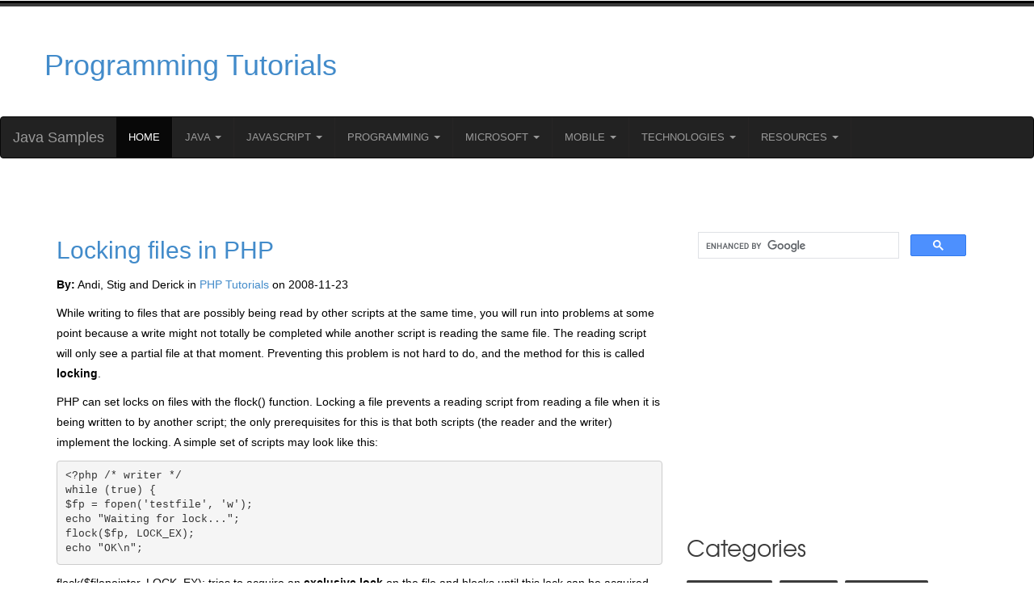

--- FILE ---
content_type: text/html; charset=UTF-8
request_url: https://java-samples.com/showtutorial.php?tutorialid=933
body_size: 9609
content:
            <!DOCTYPE HTML>
            <html>
                <head>
                    <title>Locking files in PHP</title>
                    <meta name="Description" content="While writing to files that are possibly being read by other scripts at the same time, you will run into problems at some point because a write might not totally be completed while another script is reading the same file. The reading script will only see a partial file at that moment. Preventing this problem is not hard to do, and the method for this is called locking." />
                    <meta name="Keywords" content="Locking files in PHP" />
                    <meta name="Distribution" content="Global" />
                    <meta http-equiv="Content-Type" content="text/html; charset=UTF-8" />
                    <meta name="Robots" content="index,follow" />
                    <!-- Google tag (gtag.js) -->
<script async src="https://www.googletagmanager.com/gtag/js?id=G-TYYY40PWMR"></script>
<script>
  window.dataLayer = window.dataLayer || [];
  function gtag(){dataLayer.push(arguments);}
  gtag('js', new Date());

  gtag('config', 'G-TYYY40PWMR');
</script>
<!-- Bootstrap -->
<meta name="viewport" content="width=device-width, initial-scale=1">

<link async href="css/style.css" rel="stylesheet" type="text/css" media="all" />

<!----font-Awesome----->
<link rel="stylesheet" href="fonts/css/font-awesome.min.css">
<!----font-Awesome----->
<script async src="//pagead2.googlesyndication.com/pagead/js/adsbygoogle.js"></script>
<script>
            (adsbygoogle = window.adsbygoogle || []).push({
                google_ad_client: "ca-pub-0422232599241478",
                enable_page_level_ads: true
            });
</script>

                    <style>
                        .adsense-ad-inside-text-left, .adsense-ad-inside-text-right { margin: 20px }
                        .adsense-ad-inside-text-left p, .adsense-ad-inside-text-right p { text-align: center; color: #888; font-size: 11px }
                        .adsense-ad-inside-text-right { float: right }
                        .adsense-ad-inside-text-left  { float: left  }

                        .prev-next-links {
                            display: flex;
                            justify-content: space-between;
                        }
                        .previous-link {
                            text-align: left;
                        }
                        .next-link {
                            text-align: right;
                        }

                        p{
                            font-size: 14px;
                            line-height: 1.8em;
                            color: #000000;
                        }
p.para{
                            font-size: 14px;
                            line-height: 1.8em;
                            color: #000000;
                        }
                        ul li{
                            font-size: 14px;
                            color: #000000; 
                        }
                        ol li{
                            font-size: 14px;
                            color: #000000;
                        }

                    </style>
                </head>
                <body>

                    <link rel="stylesheet" type="text/css" href="//netdna.bootstrapcdn.com/bootstrap/3.1.1/css/bootstrap.min.css">
<script src="//ajax.googleapis.com/ajax/libs/jquery/1.11.0/jquery.min.js"></script>
<script src="//netdna.bootstrapcdn.com/bootstrap/3.1.1/js/bootstrap.min.js"></script>

<div class="header_bg">
    <div class="container">
        <div class="row header">
            <table width="100%">
                <tr>
                    <td width="33%"><h1><a href="index.php">Programming Tutorials</a></h1></td>
                    <td width="67%" align="right">
                        <script async src="https://pagead2.googlesyndication.com/pagead/js/adsbygoogle.js?client=ca-pub-0422232599241478"
     crossorigin="anonymous"></script>
<!-- 23-apr-java-samples-top-horizontal -->
<ins class="adsbygoogle"
     style="display:block"
     data-ad-client="ca-pub-0422232599241478"
     data-ad-slot="5563582553"
     data-ad-format="horizontal"
     data-full-width-responsive="true"></ins>
<script>
     (adsbygoogle = window.adsbygoogle || []).push({});
</script>
                    </td>
  
                </tr>
            </table>
          
            <div class="clearfix"></div>
        </div>
    </div>
</div>

<nav class="navbar navbar-inverse">
  <div class="container-fluid">
    <div class="navbar-header">
      <a class="navbar-brand" href="../index.php">Java Samples</a>
    </div>
    <ul class="nav navbar-nav">
        <li class="active"><a href="../index.php">Home</a></li>
      <li class="dropdown">
        <a class="dropdown-toggle" data-toggle="dropdown" href="#">Java
        <span class="caret"></span></a>
        <ul class="dropdown-menu">
            <li><a href="../java/">Java</a></li>
            <li><a href="../j2me/">J2ME</a></li>
            <li><a href="../jdbc/">JDBC</a></li>
            <li><a href="../jsp/">JSP</a></li>
            <li><a href="../jsf/">JSF</a></li>
            <li><a href="../struts/">Struts</a></li>
            <li><a href="../hibernate/">Hibernate</a></li>
            <li><a href="../ejb/">EJB</a></li>
            <li><a href="../java-beans/">Java Beans</a></li>
        </ul>
      </li>
       <li class="dropdown">
        <a class="dropdown-toggle" data-toggle="dropdown" href="#">JavaScript
        <span class="caret"></span></a>
        <ul class="dropdown-menu">
            <li><a href="../javascript/">JavaScript</a></li>
            <li><a href="../ajax/">AJAX</a></li>
            <li><a href="../node.js/">Node.Js</a></li>
         
        </ul>
      </li>
      <li class="dropdown">
        <a class="dropdown-toggle" data-toggle="dropdown" href="#">Programming
        <span class="caret"></span></a>
        <ul class="dropdown-menu">
            <li><a href="../c/">C</a></li>
            <li><a href="../c++/">C++</a></li>
            <li><a href="../python/">Python</a></li>
            <li><a href="../perl/">Perl</a></li>
            <li><a href="../ruby/">Ruby</a></li>
            <li><a href="../html5/">HTML5</a></li>
            <li><a href="../xml/">XML</a></li>
            <li><a href="../webservices/">Web Services</a></li>
        </ul>
      </li>
      <li class="dropdown">
        <a class="dropdown-toggle" data-toggle="dropdown" href="#">Microsoft
        <span class="caret"></span></a>
        <ul class="dropdown-menu">
            <li><a href="../vb.net/">VB.net</a></li>
            <li><a href="../asp.net">ASP.net</a></li>
            <li><a href="../csharp/">C#</a></li>
            <li><a href="../office365/">Office 365</a></li>
        </ul>
      </li>
      <li class="dropdown">
        <a class="dropdown-toggle" data-toggle="dropdown" href="#">Mobile
        <span class="caret"></span></a>
        <ul class="dropdown-menu">
            <li><a href="../android/">Android</a></li>
            <li><a href="../react-native/">React Native</a></li>
            <li><a href="../cocoa/">Cocoa</a></li>
            <li><a href="../iphone/">iPhone</a></li>
        </ul>
      </li>
      <li class="dropdown">
        <a class="dropdown-toggle" data-toggle="dropdown" href="#">Technologies
        <span class="caret"></span></a>
        <ul class="dropdown-menu">
            <li><a href="../trends/">Trends</a></li>
            <li><a href="../cloud/">Cloud</a></li>
            <li><a href="../data-science/">Data Science</a></li>
            <li><a href="../elkstack/">Elastic Search</a></li>
            <li><a href="../nosql/">NoSQL</a></li>
            <li><a href="../mysql/">MySQL</a></li>
            <li><a href="../linux/">Linux</a></li>
            <li><a href="../macos/">MacOS</a></li>
            <li><a href="../sap/">SAP</a></li>
            <li><a href="../photoshop/">Photoshop</a></li>
        </ul>
      </li>
       <li class="dropdown">
        <a class="dropdown-toggle" data-toggle="dropdown" href="#">Resources
        <span class="caret"></span></a>
        <ul class="dropdown-menu">
            <li><a href="../certification/">Certification</a></li>
            <li><a href="../interview/">Interview</a></li>
            <li><a href="../error/">Errors</a></li>
            <li><a href="../reviews/">Reviews</a></li>
        </ul>
      </li>
    </ul>
  </div>
</nav>


                    <div class="main_bg"><!-- start main -->
                        <div class="container">
                            <div class="main row">
                                <div class="col-md-8 blog_left">
                                    <!--  <div class="about details row"> -->
                                    <div>
                                        <h2><a href="showtutorial.php?tutorialid=933">Locking files in PHP</a></h2>

                                                                                               <p class="para"><strong>By:</strong> Andi, Stig and Derick in <a href="php/">PHP Tutorials</a> on 2008-11-23 <!--<strong>Viewed:</strong> 5473 times &nbsp;--> &nbsp; <iframe src="//www.facebook.com/plugins/like.php?href=http%3A%2F%2Fwww.facebook.com%2Fjavasamples&amp;send=false&amp;layout=button_count&amp;width=100&amp;show_faces=false&amp;action=like&amp;colorscheme=light&amp;font&amp;height=21&amp;appId=130385813687284" scrolling="no" frameborder="0" style="border:none; overflow:hidden; width:90px; height:21px;" allowTransparency="true"></iframe></p>
                                        
                                        <p class='para'>While writing to files that are possibly being read by other scripts at the same time, you will run into problems at some point because a write might not totally be completed while another script is reading the same file. The reading script will only see a partial file at that moment. Preventing this problem is not hard to do, and the method for this is called <b>locking</b>.</p>
<p class='para'>PHP can set locks on files with the flock() function. Locking a file prevents a reading script from reading a file when it is being written to by another script; the only prerequisites for this is that both scripts (the reader and the writer) implement the locking. A simple set of scripts may look like this:</p>
<pre>&lt;?php /* writer */
while (true) {
$fp = fopen('testfile', 'w');
echo "Waiting for lock...";
flock($fp, LOCK_EX);
echo "OK\n";</pre>
<p class='para'>flock($filepointer, LOCK_EX); tries to acquire an <b>exclusive lock </b>on the file and blocks until this lock can be acquired. An exclusive lock will only be granted if there are no other locks on the file.</p>
<pre>$date = date("Y-m-d H:i:s\n");
echo $date;
fputs($fp, $date);
sleep(1);
echo "Releasing lock...";
flock($fp, LOCK_UN);
echo "OK\n";</pre>
<p class='para'>After we write to the file, we can release the lock with flock($fp,LOCK_UN);:</p>
<pre>fclose($fp);
usleep(1);
}
?&gt;

&lt;?php /* reader */
while (true) {
$fp = fopen('testfile', 'r');
echo "Waiting for lock...";
flock($fp, LOCK_SH);
echo "OK\n";</pre>
<p class='para'>Here, we request a <b>shared lock</b>. This lock will not be granted if there is an exclusive lock set on this file, but it will be granted if there is another shared lock, or no lock at all on this file. This means that it is possible to have multiple readers reading from the file at the same time, unless a writer process locks the file with its exclusive lock.</p>
<pre>echo fgets($fp, 2048);
echo "Releasing lock...";
flock($fp, LOCK_UN);
echo "OK\n";
fclose($fp);
sleep(1);
}
?&gt;</pre>
<p class='para'>At the end of the script, we sleep for 1 second so that we are not using 100 percent CPU time.</p>                                        <br/>
                                        <div class="prev-next-links">
                                            <div class='previous-link'>Previous<br/> <a href='showtutorial.php?tutorialid=932'><< File Handling in PHP</a></div><div class='next-link'>Next <br/> <a href='showtutorial.php?tutorialid=934'>Renaming and Removing Files in PHP >></a></div>   </div>                        <br/>    <br/>
                                        <ins class="adsbygoogle"
                                             style="display:block"
                                             data-ad-client="ca-pub-0422232599241478"
                                             data-ad-slot="5170101984"
                                             data-ad-format="auto"></ins>
                                        <script>
                                            (adsbygoogle = window.adsbygoogle || []).push({});
                                        </script>
                                    </div>
                                    <br/> <br/>
                                    <div>
                                        <!--   <h4>Archived Comments</h4> -->
                                        <div id="cmtx_container" class="cmtx_container cmtx_ltr"><script src="https://www.google.com/recaptcha/api.js" async defer></script>
<script src="//java-samples.com/comments/frontend/view/default/javascript/common.min.js?1681907931" defer></script><link rel="stylesheet" type="text/css" href="//java-samples.com/comments/frontend/view/default/stylesheet/css/stylesheet.min.css?1681907948"><div class="cmtx_form_section"><div id="cmtx_form_container" class="cmtx_form_container cmtx_clear"><h3 class="cmtx_form_heading">Add Comment</h3><div id="cmtx_preview"></div><form id="cmtx_form" class="cmtx_form"><noscript><div class="cmtx_javascript_disabled">JavaScript must be enabled for certain features to work</div></noscript><div class="cmtx_required_text">* Required information</div><div class="cmtx_rows"><div class="cmtx_comment_group"><div class="cmtx_row cmtx_icons_row cmtx_clear cmtx_wait_for_comment" role="toolbar"><div class="cmtx_col_12"><div class="cmtx_container cmtx_icons_container cmtx_clear"><div class="cmtx_bb_code_container"><span class="cmtx_bb_code cmtx_bb_code_bold" data-cmtx-tag="[B]|[/B]" title="Bold"></span><span class="cmtx_bb_code cmtx_bb_code_italic" data-cmtx-tag="[I]|[/I]" title="Italic"></span><span class="cmtx_bb_code cmtx_bb_code_underline" data-cmtx-tag="[U]|[/U]" title="Underline"></span><span class="cmtx_bb_code cmtx_bb_code_strike" data-cmtx-tag="[STRIKE]|[/STRIKE]" title="Strike"></span><span class="cmtx_bb_code cmtx_bb_code_superscript" data-cmtx-tag="[SUPERSCRIPT]|[/SUPERSCRIPT]" title="Superscript"></span><span class="cmtx_bb_code cmtx_bb_code_subscript" data-cmtx-tag="[SUBSCRIPT]|[/SUBSCRIPT]" title="Subscript"></span><span class="cmtx_bb_code cmtx_bb_code_code" data-cmtx-tag="[CODE]|[/CODE]" title="Code"></span><span class="cmtx_bb_code cmtx_bb_code_php" data-cmtx-tag="[PHP]|[/PHP]" title="PHP Code"></span><span class="cmtx_bb_code cmtx_bb_code_quote" data-cmtx-tag="[QUOTE]|[/QUOTE]" title="Quote"></span><span class="cmtx_bb_code cmtx_bb_code_line" data-cmtx-tag="[LINE]" title="Line"></span><span class="cmtx_bb_code cmtx_bb_code_bullet" data-cmtx-tag="[BULLET]|[ITEM]|[/ITEM]|[/BULLET]" title="Bullet list" data-cmtx-target-modal="#cmtx_bullet_modal"></span><span class="cmtx_bb_code cmtx_bb_code_numeric" data-cmtx-tag="[NUMERIC]|[ITEM]|[/ITEM]|[/NUMERIC]" title="Numeric list" data-cmtx-target-modal="#cmtx_numeric_modal"></span><span class="cmtx_bb_code cmtx_bb_code_link" data-cmtx-tag="[LINK]|[LINK=|]|[/LINK]" title="Web link" data-cmtx-target-modal="#cmtx_link_modal"></span><span class="cmtx_bb_code cmtx_bb_code_email" data-cmtx-tag="[EMAIL]|[EMAIL=|]|[/EMAIL]" title="Email link" data-cmtx-target-modal="#cmtx_email_modal"></span><span class="cmtx_bb_code cmtx_bb_code_image" data-cmtx-tag="[IMAGE]|[/IMAGE]" title="Image" data-cmtx-target-modal="#cmtx_image_modal"></span><span class="cmtx_bb_code cmtx_bb_code_youtube" data-cmtx-tag="[YOUTUBE]|[/YOUTUBE]" title="YouTube" data-cmtx-target-modal="#cmtx_youtube_modal"></span></div><div class="cmtx_icons_separator"></div><div class="cmtx_smilies_container"><span class="cmtx_smiley cmtx_smiley_smile" data-cmtx-tag=":smile:" title="Smile"></span><span class="cmtx_smiley cmtx_smiley_sad" data-cmtx-tag=":sad:" title="Sad"></span><span class="cmtx_smiley cmtx_smiley_huh" data-cmtx-tag=":huh:" title="Huh"></span><span class="cmtx_smiley cmtx_smiley_laugh" data-cmtx-tag=":laugh:" title="Laugh"></span><span class="cmtx_smiley cmtx_smiley_mad" data-cmtx-tag=":mad:" title="Mad"></span><span class="cmtx_smiley cmtx_smiley_tongue" data-cmtx-tag=":tongue:" title="Tongue"></span><span class="cmtx_smiley cmtx_smiley_cry" data-cmtx-tag=":cry:" title="Cry"></span><span class="cmtx_smiley cmtx_smiley_grin" data-cmtx-tag=":grin:" title="Grin"></span><span class="cmtx_smiley cmtx_smiley_wink" data-cmtx-tag=":wink:" title="Wink"></span><span class="cmtx_smiley cmtx_smiley_scared" data-cmtx-tag=":scared:" title="Scared"></span><span class="cmtx_smiley cmtx_smiley_cool" data-cmtx-tag=":cool:" title="Cool"></span><span class="cmtx_smiley cmtx_smiley_sleep" data-cmtx-tag=":sleep:" title="Sleep"></span><span class="cmtx_smiley cmtx_smiley_blush" data-cmtx-tag=":blush:" title="Blush"></span><span class="cmtx_smiley cmtx_smiley_confused" data-cmtx-tag=":confused:" title="Confused"></span><span class="cmtx_smiley cmtx_smiley_shocked" data-cmtx-tag=":shocked:" title="Shocked"></span></div></div></div></div><div class="cmtx_row cmtx_comment_row cmtx_clear"><div class="cmtx_col_12"><div class="cmtx_container cmtx_comment_container"><textarea name="cmtx_comment" id="cmtx_comment" class="cmtx_field cmtx_textarea_field cmtx_comment_field cmtx_required" placeholder="Enter your comment here .." title="Enter your comment here" maxlength="1000"></textarea></div></div></div><div class="cmtx_row cmtx_counter_row cmtx_clear cmtx_wait_for_comment"><div class="cmtx_col_12"><div class="cmtx_container cmtx_counter_container"><span id="cmtx_counter" class="cmtx_counter">1000</span></div></div></div></div><div class="cmtx_row cmtx_rating_row cmtx_clear cmtx_wait_for_comment"><div class="cmtx_col_12"><div class="cmtx_container cmtx_rating_container"><div id="cmtx_rating" class="cmtx_rating "><div class="cmtx_rating_block"><input type="radio" id="cmtx_star_5" name="cmtx_rating" value="5" ><label for="cmtx_star_5" title="5 - Excellent"></label><input type="radio" id="cmtx_star_4" name="cmtx_rating" value="4" ><label for="cmtx_star_4" title="4 - Good"></label><input type="radio" id="cmtx_star_3" name="cmtx_rating" value="3" ><label for="cmtx_star_3" title="3 - Fair"></label><input type="radio" id="cmtx_star_2" name="cmtx_rating" value="2" ><label for="cmtx_star_2" title="2 - Poor"></label><input type="radio" id="cmtx_star_1" name="cmtx_rating" value="1" ><label for="cmtx_star_1" title="1 - Dreadful"></label></div></div></div></div></div>
<div class="cmtx_row cmtx_user_row cmtx_clear "><div class="cmtx_col_12 "><div class="cmtx_container cmtx_name_container"><input type="text" name="cmtx_name" id="cmtx_name" class="cmtx_field cmtx_text_field cmtx_name_field cmtx_required" value="" placeholder="Name" title="Enter your name here" maxlength="30" ></div></div></div><div class="cmtx_row cmtx_recaptcha_row cmtx_clear cmtx_wait_for_user"><div class="cmtx_col_12"><div class="cmtx_container cmtx_recaptcha_container"><div id="g-recaptcha" class="g-recaptcha" data-sitekey="6Lf_fZ4lAAAAACT5shN16QhdtlZXlnc2vLaoQttW" data-theme="light" data-size="normal"></div></div></div></div><div class="cmtx_checkbox_container cmtx_wait_for_user"><div class="cmtx_row cmtx_cookie_row cmtx_clear"><div class="cmtx_col_12"><div class="cmtx_container cmtx_cookie_container"><input type="checkbox" id="cmtx_cookie" name="cmtx_cookie" value="1" checked> <label for="cmtx_cookie">Remember my form inputs<span class="cmtx_checkbox_extra"> on this computer</span></label></div></div></div></div><div class="cmtx_row cmtx_button_row cmtx_clear"><div class="cmtx_col_2"><div class="cmtx_container cmtx_submit_button_container"><input type="button" id="cmtx_submit_button" class="cmtx_button cmtx_button_primary " data-cmtx-type="submit" value="Add Comment" title="Add Comment"></div></div><div class="cmtx_col_2"><div class="cmtx_container cmtx_preview_button_container"><input type="button" id="cmtx_preview_button" class="cmtx_button cmtx_button_secondary " data-cmtx-type="preview" value="Preview" title="Preview"></div></div><div class="cmtx_col_8"></div></div><div class="cmtx_row cmtx_powered_by_row cmtx_clear"><div class="cmtx_col_12"><div class="cmtx_container cmtx_powered_by_container"><div class="cmtx_powered_by"></div></div></div></div></div><input type="hidden" name="cmtx_reply_to" value=""><input type="hidden" id="cmtx_hidden_data" value="&amp;cmtx_login=0"><input type="hidden" name="cmtx_iframe" value="0"><input type="hidden" name="cmtx_subscribe" value=""><input type="hidden" name="cmtx_time" value="1768733644"><input type="text" name="cmtx_honeypot" class="cmtx_honeypot" value="" autocomplete="off"></form><div id="cmtx_bullet_modal" class="cmtx_modal_box" role="dialog"><header><a href="#" class="cmtx_modal_close">x</a><div>Insert Bullet List</div></header><div class="cmtx_modal_body"><div>Please enter at least one item.</div><div><span>Item:</span> <input type="text"></div><div><span>Item:</span> <input type="text"></div><div><span>Item:</span> <input type="text"></div><div><span>Item:</span> <input type="text"></div><div><span>Item:</span> <input type="text"></div></div><footer><input type="button" id="cmtx_bullet_modal_insert" class="cmtx_button cmtx_button_primary" value="Insert"><input type="button" class="cmtx_button cmtx_button_secondary" value="Cancel"></footer></div><div id="cmtx_numeric_modal" class="cmtx_modal_box" role="dialog"><header><a href="#" class="cmtx_modal_close">x</a><div>Insert Numeric List</div></header><div class="cmtx_modal_body"><div>Please enter at least one item.</div><div><span>Item:</span> <input type="text"></div><div><span>Item:</span> <input type="text"></div><div><span>Item:</span> <input type="text"></div><div><span>Item:</span> <input type="text"></div><div><span>Item:</span> <input type="text"></div></div><footer><input type="button" id="cmtx_numeric_modal_insert" class="cmtx_button cmtx_button_primary" value="Insert"><input type="button" class="cmtx_button cmtx_button_secondary" value="Cancel"></footer></div><div id="cmtx_link_modal" class="cmtx_modal_box" role="dialog"><header><a href="#" class="cmtx_modal_close">x</a><div>Insert Link</div></header><div class="cmtx_modal_body"><div>Please enter the link of the website</div><div><input type="url" placeholder="http://"></div><div>Optionally you can add display text</div><div><input type="text"></div></div><footer><input type="button" id="cmtx_link_modal_insert" class="cmtx_button cmtx_button_primary" value="Insert"><input type="button" class="cmtx_button cmtx_button_secondary" value="Cancel"></footer></div><div id="cmtx_email_modal" class="cmtx_modal_box" role="dialog"><header><a href="#" class="cmtx_modal_close">x</a><div>Insert Email</div></header><div class="cmtx_modal_body"><div>Please enter the email address</div><div><input type="email"></div><div>Optionally add any display text</div><div><input type="text"></div></div><footer><input type="button" id="cmtx_email_modal_insert" class="cmtx_button cmtx_button_primary" value="Insert"><input type="button" class="cmtx_button cmtx_button_secondary" value="Cancel"></footer></div><div id="cmtx_image_modal" class="cmtx_modal_box" role="dialog"><header><a href="#" class="cmtx_modal_close">x</a><div>Insert Image</div></header><div class="cmtx_modal_body"><div>Please enter the link of the image</div><div><input type="url" placeholder="http://"></div></div><footer><input type="button" id="cmtx_image_modal_insert" class="cmtx_button cmtx_button_primary" value="Insert"><input type="button" class="cmtx_button cmtx_button_secondary" value="Cancel"></footer></div><div id="cmtx_youtube_modal" class="cmtx_modal_box" role="dialog"><header><a href="#" class="cmtx_modal_close">x</a><div>Insert YouTube Video</div></header><div class="cmtx_modal_body"><div>Please enter the link of the video</div><div><input type="url" placeholder="http://"></div></div><footer><input type="button" id="cmtx_youtube_modal_insert" class="cmtx_button cmtx_button_primary" value="Insert"><input type="button" class="cmtx_button cmtx_button_secondary" value="Cancel"></footer></div><div id="cmtx_privacy_modal" class="cmtx_modal_box" role="dialog"><header><a href="#" class="cmtx_modal_close">x</a><div>Privacy Policy</div></header><div class="cmtx_modal_body"><p>This policy contains information about your privacy. By posting, you are declaring that you understand this policy:</p><ul><li>Your name, rating, website address, town, country, state and comment will be publicly displayed if entered.</li><li>Aside from the data entered into these form fields, other stored data about your comment will include:<ul><li>Your IP address (not displayed)</li><li>The time/date of your submission (displayed)</li></ul></li><li>Your email address will not be shared. It is collected for only two reasons:<ul><li>Administrative purposes, should a need to contact you arise.</li><li>To inform you of new comments, should you subscribe to receive notifications.</li></ul></li><li>A cookie may be set on your computer. This is used to remember your inputs. It will expire by itself.</li></ul><p>This policy is subject to change at any time and without notice.</p></div><footer><input type="button" class="cmtx_button cmtx_button_secondary" value="Close"></footer></div><div id="cmtx_terms_modal" class="cmtx_modal_box" role="dialog"><header><a href="#" class="cmtx_modal_close">x</a><div>Terms and Conditions</div></header><div class="cmtx_modal_body"><p>These terms and conditions contain rules about posting comments. By submitting a comment, you are declaring that you agree with these rules:</p><ul><li>Although the administrator will attempt to moderate comments, it is impossible for every comment to have been moderated at any given time.</li><li>You acknowledge that all comments express the views and opinions of the original author and not those of the administrator.</li><li>You agree not to post any material which is knowingly false, obscene, hateful, threatening, harassing or invasive of a person's privacy.</li><li>The administrator has the right to edit, move or remove any comment for any reason and without notice.</li></ul><p>Failure to comply with these rules may result in being banned from submitting further comments.</p><p>These terms and conditions are subject to change at any time and without notice.</p></div><footer><input type="button" class="cmtx_button cmtx_button_secondary" value="Close"></footer></div><div id="cmtx_js_settings_form" class="cmtx_hide" hidden>{"commentics_url":"\/\/java-samples.com\/comments\/","page_id":59235,"enabled_country":false,"country_id":0,"enabled_state":false,"state_id":0,"enabled_upload":false,"maximum_upload_amount":3,"maximum_upload_size":5,"maximum_upload_total":5,"captcha":false,"captcha_url":"https:\/\/java-samples.com\/comments\/frontend\/index.php?route=main\/form\/captcha&page_id=59235","cmtx_wait_for_comment":"cmtx_wait_for_comment","lang_error_file_num":"A maximum of %d files are allowed to be uploaded","lang_error_file_size":"Please upload files no bigger than %.1f MB in size","lang_error_file_total":"The total size of all files must be less than %.1f MB","lang_error_file_type":"Only image file types are allowed to be uploaded","lang_text_loading":"Loading ..","lang_placeholder_country":"Country","lang_placeholder_state":"State","lang_text_country_first":"Please select a country first","lang_button_submit":"Add Comment","lang_button_preview":"Preview","lang_button_remove":"Remove","lang_button_processing":"Please Wait.."}</div></div></div><div class="cmtx_divider_section"></div><div class="cmtx_comments_section"><div id="cmtx_comments_container" class="cmtx_comments_container cmtx_clear"><h3 class="cmtx_comments_heading">Comments</h3><div class="cmtx_no_comments">No comments yet. Be the first!</div></div></div><div id="cmtx_lightbox_modal" class="cmtx_lightbox_modal cmtx_modal_box" role="dialog"><header><a href="#" class="cmtx_modal_close">x</a></header><div class="cmtx_modal_body"></div><footer><input type="button" class="cmtx_button cmtx_button_secondary" value="Close"></footer></div><div id="cmtx_js_settings_page" class="cmtx_hide" hidden>{"commentics_url":"\/\/java-samples.com\/comments\/","auto_detect":false}</div></div>                                    </div>



                                    <table><tr><td valign="top" width="50%">
                                                <p class="para"> <b>Most Viewed Articles</b> (in PHP )

                                                    <div><p class='para'><b><a href="showtutorial.php?tutorialid=1742">PHP code to write to a CSV file from MySQL query</a></b></p><p class='para'><b><a href="showtutorial.php?tutorialid=1931">Send push notifications using Expo tokens in PHP</a></b></p><p class='para'><b><a href="showtutorial.php?tutorialid=889">Different versions of PHP - History and evolution of PHP</a></b></p><p class='para'><b><a href="showtutorial.php?tutorialid=1741">PHP code to import from CSV file to MySQL</a></b></p><p class='para'><b><a href="showtutorial.php?tutorialid=1192">A Basic Example using PHP in AWS (Amazon Web Services)</a></b></p><p class='para'><b><a href="showtutorial.php?tutorialid=1744">Convert XML to CSV in PHP</a></b></p><p class='para'><b><a href="showtutorial.php?tutorialid=1740">Password must include both numeric and alphabetic characters - Magento</a></b></p><p class='para'><b><a href="showtutorial.php?tutorialid=1743">PHP code to write to a CSV file for Microsoft Applications</a></b></p><p class='para'><b><a href="showtutorial.php?tutorialid=1821">PHP convert string to lower case</a></b></p><p class='para'><b><a href="showtutorial.php?tutorialid=1716">Resume or Pause File Uploads in PHP</a></b></p><p class='para'><b><a href="showtutorial.php?tutorialid=1050">Parent: child process exited with status 3221225477 -- Restarting</a></b></p><p class='para'><b><a href="showtutorial.php?tutorialid=808">History and origin of PHP</a></b></p><p class='para'><b><a href="showtutorial.php?tutorialid=1506">Convert a hex string into a 32-bit IEEE 754 float number in PHP</a></b></p><p class='para'><b><a href="showtutorial.php?tutorialid=1357">Decrypting files using GnuPG (GPG) via PHP</a></b></p><p class='para'><b><a href="showtutorial.php?tutorialid=1356">Encrypting files using GnuPG (GPG) via PHP</a></b></p></div>                                                </p>


                                            </td>
                                            <td valign="top" width="50%">
                                                <p class="para">
                                                    <b>Latest Articles</b> (in PHP)
                                                    <div><p class='para'><b><a href="showtutorial.php?tutorialid=1931">Send push notifications using Expo tokens in PHP</a></b></p><p class='para'><b><a href="showtutorial.php?tutorialid=1821">PHP convert string to lower case</a></b></p><p class='para'><b><a href="showtutorial.php?tutorialid=1192">A Basic Example using PHP in AWS (Amazon Web Services)</a></b></p><p class='para'><b><a href="showtutorial.php?tutorialid=889">Different versions of PHP - History and evolution of PHP</a></b></p><p class='para'><b><a href="showtutorial.php?tutorialid=1744">Convert XML to CSV in PHP</a></b></p><p class='para'><b><a href="showtutorial.php?tutorialid=1741">PHP code to import from CSV file to MySQL</a></b></p><p class='para'><b><a href="showtutorial.php?tutorialid=1743">PHP code to write to a CSV file for Microsoft Applications</a></b></p><p class='para'><b><a href="showtutorial.php?tutorialid=1742">PHP code to write to a CSV file from MySQL query</a></b></p><p class='para'><b><a href="showtutorial.php?tutorialid=1740">Password must include both numeric and alphabetic characters - Magento</a></b></p><p class='para'><b><a href="showtutorial.php?tutorialid=1712">PHP file upload prompts authentication for anonymous users</a></b></p><p class='para'><b><a href="showtutorial.php?tutorialid=1711">PHP file upload (Large Files)</a></b></p><p class='para'><b><a href="showtutorial.php?tutorialid=1713">PHP file upload with IIS on windows XP/2000 etc</a></b></p><p class='para'><b><a href="showtutorial.php?tutorialid=1716">Resume or Pause File Uploads in PHP</a></b></p><p class='para'><b><a href="showtutorial.php?tutorialid=1714">Error: Length parameter must be greater than 0</a></b></p><p class='para'><b><a href="showtutorial.php?tutorialid=1715">Multiple File Upload in PHP using IFRAME</a></b></p></div>                                                </p>

                                            </td></tr>
                                    </table>
                                 <!--   <p class="para">Comment on this tutorial</p> -->


                                </div>
                                <div class="col-md-4 blog_right">
    <!-- start social_network_likes 
    <div class="social_network_likes">
        <ul class="list-unstyled">
            <li><a href="#" class="tweets"><div class="followers"><p><span>2k</span>Followers</p></div><div class="social_network"><i class="twitter-icon"> </i> </div></a></li>
            <li><a href="#" class="facebook-followers"><div class="followers"><p><span>5k</span>Followers</p></div><div class="social_network"><i class="facebook-icon"> </i> </div></a></li>
            <li><a href="#" class="email"><div class="followers"><p><span>7.5k</span>members</p></div><div class="social_network"><i class="email-icon"> </i></div> </a></li>
            <li><a href="#" class="dribble"><div class="followers"><p><span>10k</span>Followers</p></div><div class="social_network"><i class="dribble-icon"> </i></div></a></li>
            <div class="clear"> </div>
        </ul>
    </div>
    <ul class="ads_nav list-unstyled">
        <h4>Ads 125 x 125</h4>
        <li><a href="#"><img src="images/ads_pic.jpg" alt=""> </a></li>
        <li><a href="#"><img src="images/ads_pic.jpg" alt=""> </a></li>
        <li><a href="#"><img src="images/ads_pic.jpg" alt=""> </a></li>
        <li><a href="#"><img src="images/ads_pic.jpg" alt=""> </a></li>
        <div class="clearfix"></div>
    </ul>
    -->
    <!--  <h4><a href="https://qa.java-samples.com">Ask a Question</a></h4> -->
<script async src="https://cse.google.com/cse.js?cx=2500035ccb98a4088"></script>
<div class="gcse-search"></div>
    <div class="adsense-ad-inside-text-left">
        <script async src="//pagead2.googlesyndication.com/pagead/js/adsbygoogle.js"></script>
        <ins class="adsbygoogle"
             style="display:inline-block;width:336px;height:280px"
             data-ad-client="ca-pub-0422232599241478"
             data-ad-slot="6891716936"></ins>
        <script>
            (adsbygoogle = window.adsbygoogle || []).push({});
        </script>


    </div>
    <ul class="tag_nav list-unstyled">
        <h4>categories</h4>

        <li><a href="https://www.java-samples.com/data-science/">Data Science</a></li>
        <li><a href="https://www.java-samples.com/android/">Android</a></li>
        <li><a href="https://www.java-samples.com/react-native/">React Native</a></li>
        <li><a href="https://www.java-samples.com/ajax/">AJAX</a></li>
        <li><a href="https://www.java-samples.com/asp.net/">ASP.net</a></li>
        <li><a href="https://www.java-samples.com/c/">C</a></li>
        <li><a href="https://www.java-samples.com/c++/">C++</a></li>
        <li><a href="https://www.java-samples.com/csharp/">C#</a></li>
        <li><a href="https://www.java-samples.com/cocoa/">Cocoa</a></li>
        <li><a href="https://www.java-samples.com/cloud/">Cloud Computing</a></li>
        <li><a href="https://www.java-samples.com/html5/">HTML5</a></li>
        <li><a href="https://www.java-samples.com/java/">Java</a></li>
        <li><a href="https://www.java-samples.com/javascript/">Javascript</a></li>
        <li><a href="https://www.java-samples.com/jsf/">JSF</a></li>
        <li><a href="https://www.java-samples.com/jsp/">JSP</a></li>
        <li><a href="https://www.java-samples.com/j2me/">J2ME</a></li>
        <li><a href="https://www.java-samples.com/java-beans/">Java Beans</a></li>
        <li><a href="https://www.java-samples.com/ejb/">EJB</a></li>
        <li><a href="https://www.java-samples.com/jdbc/">JDBC</a></li>
        <li><a href="https://www.java-samples.com/linux/">Linux</a></li>
        <li><a href="https://www.java-samples.com/macos/">Mac OS X</a></li>
        <li><a href="https://www.java-samples.com/iphone/">iPhone</a></li>
        <li><a href="https://www.java-samples.com/mysql/">MySQL</a></li>
        <li><a href="https://www.java-samples.com/office365/">Office 365</a></li>
        <li><a href="https://www.java-samples.com/perl/">Perl</a></li>
        <li><a href="https://www.java-samples.com/php/">PHP</a></li>
        <li><a href="https://www.java-samples.com/python/">Python</a></li>
        <li><a href="https://www.java-samples.com/ruby/">Ruby</a></li>
        <li><a href="https://www.java-samples.com/vb.net/">VB.net</a></li>
        <li><a href="https://www.java-samples.com/hibernate/">Hibernate</a></li>
        <li><a href="https://www.java-samples.com/struts/">Struts</a></li>
        <li><a href="https://www.java-samples.com/sap/">SAP</a></li>
        <li><a href="https://www.java-samples.com/trends/">Trends</a></li>	
        <li><a href="https://www.java-samples.com/reviews/">Tech Reviews</a></li>
        <li><a href="https://www.java-samples.com/webservices/">WebServices</a></li>
        <li><a href="https://www.java-samples.com/xml/">XML</a></li>
        <li><a href="https://www.java-samples.com/certification/">Certification</a></li>	
        <li><a href="https://www.java-samples.com/interview/">Interview</a></li>

        <div class="clearfix"></div>
    </ul>

    <script async src="https://pagead2.googlesyndication.com/pagead/js/adsbygoogle.js"></script>
    <!-- 2017-new-js-right-vertical-indexes -->
    <ins class="adsbygoogle"
         style="display:block"
         data-ad-client="ca-pub-0422232599241478"
         data-ad-slot="4975548912"
         data-ad-format="auto"></ins>
    <script>
                                                    (adsbygoogle = window.adsbygoogle || []).push({});
    </script>

    <div>
        <h4>Related Tutorials</h4>
                <div><p class='para'><a href='https://www.java-samples.com/showtutorial.php?tutorialid=1931'>Send push notifications using Expo tokens in PHP</a></p><p class='para'><a href='https://www.java-samples.com/showtutorial.php?tutorialid=1821'>PHP convert string to lower case</a></p><p class='para'><a href='https://www.java-samples.com/showtutorial.php?tutorialid=1192'>A Basic Example using PHP in AWS (Amazon Web Services)</a></p><p class='para'><a href='https://www.java-samples.com/showtutorial.php?tutorialid=889'>Different versions of PHP - History and evolution of PHP</a></p><p class='para'><a href='https://www.java-samples.com/showtutorial.php?tutorialid=1744'>Convert XML to CSV in PHP</a></p><p class='para'><a href='https://www.java-samples.com/showtutorial.php?tutorialid=1743'>PHP code to write to a CSV file for Microsoft Applications</a></p><p class='para'><a href='https://www.java-samples.com/showtutorial.php?tutorialid=1742'>PHP code to write to a CSV file from MySQL query</a></p><p class='para'><a href='https://www.java-samples.com/showtutorial.php?tutorialid=1741'>PHP code to import from CSV file to MySQL</a></p><p class='para'><a href='https://www.java-samples.com/showtutorial.php?tutorialid=1740'>Password must include both numeric and alphabetic characters - Magento</a></p><p class='para'><a href='https://www.java-samples.com/showtutorial.php?tutorialid=1716'>Resume or Pause File Uploads in PHP</a></p><p class='para'><a href='https://www.java-samples.com/showtutorial.php?tutorialid=1711'>PHP file upload (Large Files)</a></p><p class='para'><a href='https://www.java-samples.com/showtutorial.php?tutorialid=1712'>PHP file upload prompts authentication for anonymous users</a></p><p class='para'><a href='https://www.java-samples.com/showtutorial.php?tutorialid=1713'>PHP file upload with IIS on windows XP/2000 etc</a></p><p class='para'><a href='https://www.java-samples.com/showtutorial.php?tutorialid=1715'>Multiple File Upload in PHP using IFRAME</a></p><p class='para'><a href='https://www.java-samples.com/showtutorial.php?tutorialid=1714'>Error: Length parameter must be greater than 0</a></p></div>
    </div>

</div>                            </div>
                        </div><!-- end main -->
                        <div class="footer_bg"><!-- start footer -->
    <div class="container">
        <div class="row  footer">
            <div class="copy text-center">
                <p class="link"><span>&#169; 2023 <strong>Java-samples.com</strong> </span></p>
                <p>
<p>Tutorial Archive:
    <a href="/showtitles.php?category=Data Science&start=1">Data Science</a>&nbsp;
    <a href="/showtitles.php?category=React-Native&start=1">React Native</a>&nbsp;
<a href="/showtitles.php?category=Android&start=1">Android</a>&nbsp;
<a href="/showtitles.php?category=AJAX&start=1">AJAX</a>&nbsp;
<a href="/showtitles.php?category=Asp&start=1">ASP.net</a>&nbsp;
<a href="/showtitles.php?category=C&start=1">C</a>&nbsp;
<a href="/showtitles.php?category=C%2B%2B&start=1">C++</a>&nbsp;
<a href="/showtitles.php?category=Csharp&start=1">C#</a>&nbsp;
<a href="/showtitles.php?category=Cocoa&start=1">Cocoa</a>&nbsp;
<a href="/showtitles.php?category=Cloud&start=1">Cloud Computing</a>&nbsp;
<a href="/showtitles.php?category=EJB&start=1">EJB</a>&nbsp;
<a href="/showtitles.php?category=Error&start=1">Errors</a>&nbsp;
<a href="/showtitles.php?category=Java&amp;start=1">Java</a>&nbsp;
<a href="/showtitles.php?category=Certification&start=1">Certification</a>&nbsp;
<a href="/showtitles.php?category=Interview&start=1">Interview</a>&nbsp;
<a href="/showtitles.php?category=iPhone&start=1">iPhone</a>&nbsp;
<a href="/showtitles.php?category=Javascript&start=1">Javascript</a>&nbsp;
<a href="/showtitles.php?category=JSF&start=1">JSF</a>&nbsp;
<a href="/showtitles.php?category=JSP&amp;start=1">JSP</a>&nbsp;
<a href="/showtitles.php?category=Java Beans&amp;start=1">Java Beans</a>&nbsp;
<a href="/showtitles.php?category=J2ME&amp;start=1">J2ME</a>&nbsp;
<a href="/showtitles.php?category=JDBC&amp;start=1">JDBC</a>&nbsp;
<a href="/showtitles.php?category=linux&amp;start=1">Linux</a>&nbsp;
<a href="/showtitles.php?category=macos&amp;start=1">Mac OS X</a>&nbsp;
<a href="/showtitles.php?category=MySQL&amp;start=1">MySQL</a>&nbsp;
<a href="/showtitles.php?category=Perl&amp;start=1">Perl</a>&nbsp;
<a href="/showtitles.php?category=PHP&amp;start=1">PHP</a>&nbsp;
<a href="/showtitles.php?category=Python&amp;start=1">Python</a>&nbsp;
<a href="/showtitles.php?category=ruby&amp;start=1">Ruby</a>&nbsp;
<a href="/showtitles.php?category=SAP&amp;start=1">SAP</a>&nbsp;
<a href="/showtitles.php?category=VB.net&amp;start=1">VB.net</a>&nbsp;
<a href="/showtitles.php?category=EJB&amp;start=1">EJB</a>&nbsp;
<a href="/showtitles.php?category=Struts&amp;start=1">Struts</a>&nbsp;
<a href="/showtitles.php?category=trends&start=1">Trends</a>&nbsp;
<a href="/showtitles.php?category=WebServices&amp;start=1">WebServices</a>&nbsp;
<a href="/showtitles.php?category=XML&amp;start=1">XML</a>&nbsp;
<a href="/showtitles.php?category=Office365&amp;start=1">Office 365</a>&nbsp;
<a href="/showtitles.php?category=Hibernate&amp;start=1">Hibernate</a>
</p>
<p>Latest Tutorials on: 
    <a href="/showtitles.php?category=Data Science&start=1">Data Science</a>&nbsp;
    <a href="/showtutoriallist.php?category=React-Native&start=1">React Native</a>&nbsp;
<a href="/showtutoriallist.php?category=Android&start=1">Android</a>&nbsp;
<a href="/showtutoriallist.php?category=AJAX&start=1">AJAX</a>&nbsp;
<a href="/showtutoriallist.php?category=Asp&start=1">ASP.net</a>&nbsp;
<a href="/showtutoriallist.php?category=C&start=1">C</a>&nbsp;
<a href="/showtutoriallist.php?category=Cocoa&start=1">Cocoa</a>&nbsp;
<a href="/showtutoriallist.php?category=C%2B%2B&start=1">C++</a>&nbsp;
<a href="/showtutoriallist.php?category=Csharp&start=1">C#</a>&nbsp;
<a href="/showtutoriallist.php?category=EJB&start=1">EJB</a>&nbsp;
<a href="/showtutoriallist.php?category=Error&start=1">Errors</a>&nbsp;
<a href="/showtutoriallist.php?category=Java&amp;start=1">Java</a>&nbsp;
<a href="/showtutoriallist.php?category=Certification&start=1">Certification</a>&nbsp;
<a href="/showtutoriallist.php?category=Interview&start=1">Interview</a>&nbsp;
<a href="/showtutoriallist.php?category=iPhone&start=1">iPhone</a>&nbsp;
<a href="/showtutoriallist.php?category=Javascript&start=1">Javascript</a>&nbsp;
<a href="/showtutoriallist.php?category=JSF&start=1">JSF</a>&nbsp;
<a href="/showtutoriallist.php?category=JSP&amp;start=1">JSP</a>&nbsp;
<a href="/showtutoriallist.php?category=Java Beans&amp;start=1">Java Beans</a>&nbsp;
<a href="/showtutoriallist.php?category=J2ME&amp;start=1">J2ME</a>&nbsp;
<a href="/showtutoriallist.php?category=JDBC&amp;start=1">JDBC</a>&nbsp; 
<a href="/showtutoriallist.php?category=linux&amp;start=1">Linux</a>&nbsp;
<a href="/showtutoriallist.php?category=macos&amp;start=1">Mac OS X</a>&nbsp;
<a href="/showtutoriallist.php?category=MySQL&amp;start=1">MySQL</a>&nbsp;
<a href="/showtutoriallist.php?category=Perl&amp;start=1">Perl</a>&nbsp;
<a href="/showtutoriallist.php?category=PHP&amp;start=1">PHP</a>&nbsp;
<a href="/showtutoriallist.php?category=Python&amp;start=1">Python</a>&nbsp;
<a href="/showtutoriallist.php?category=ruby&amp;start=1">Ruby</a>&nbsp;
<a href="/showtutoriallist.php?category=SAP&amp;start=1">SAP</a>&nbsp;
<a href="/showtutoriallist.php?category=VB.net&amp;start=1">VB.net</a>&nbsp;
<a href="/showtutoriallist.php?category=EJB&amp;start=1">EJB</a>&nbsp; 
<a href="/showtutoriallist.php?category=Struts&amp;start=1">Struts</a>&nbsp;
<a href="/showtutoriallist.php?category=Cloud&start=1">Cloud Computing</a>&nbsp;
<a href="/showtutoriallist.php?category=WebServices&amp;start=1">WebServices</a>&nbsp;
<a href="/showtutoriallist.php?category=XML&amp;start=1">XML</a>&nbsp;
<a href="/showtutoriallist.php?category=Office365&amp;start=1">Office 365</a>&nbsp;
<a href="/showtutoriallist.php?category=Hibernate&amp;start=1">Hibernate</a>
</p>	</p>
            </div>
        </div>
    </div>
</div>
<!-- start plugins -->
<script type="application/x-javascript"> addEventListener("load", function() { setTimeout(hideURLbar, 0); }, false); function hideURLbar(){ window.scrollTo(0,1); } </script>
<!--[if lt IE 9]>
    <script src="https://oss.maxcdn.com/libs/html5shiv/3.7.0/html5shiv.js"></script>
    <script src="https://oss.maxcdn.com/libs/respond.js/1.4.2/respond.min.js"></script>
<![endif]-->
<!-- start slider -->
<link href="css/slider.css" rel="stylesheet" type="text/css" media="all" />
<script type="text/javascript" src="js/modernizr.custom.28468.js"></script>
<script type="text/javascript" src="js/jquery.cslider.js"></script>
<script type="text/javascript">
    $(function () {

        $('#da-slider').cslider({
            autoplay: true,
            bgincrement: 450
        });

    });
</script>
<!-- Owl Carousel Assets -->
<link href="css/owl.carousel.css" rel="stylesheet">
<script src="js/owl.carousel.js"></script>
<script>
$(document).ready(function () {

$("#owl-demo").owlCarousel({
    items: 4,
    lazyLoad: true,
    autoPlay: true,
    navigation: true,
    navigationText: ["", ""],
    rewindNav: false,
    scrollPerPage: false,
    pagination: false,
    paginationNumbers: false,
});

});
</script>
<!-- //Owl Carousel Assets -->                <script defer src="https://static.cloudflareinsights.com/beacon.min.js/vcd15cbe7772f49c399c6a5babf22c1241717689176015" integrity="sha512-ZpsOmlRQV6y907TI0dKBHq9Md29nnaEIPlkf84rnaERnq6zvWvPUqr2ft8M1aS28oN72PdrCzSjY4U6VaAw1EQ==" data-cf-beacon='{"version":"2024.11.0","token":"d20141f6d62841128aead5799e6b8848","r":1,"server_timing":{"name":{"cfCacheStatus":true,"cfEdge":true,"cfExtPri":true,"cfL4":true,"cfOrigin":true,"cfSpeedBrain":true},"location_startswith":null}}' crossorigin="anonymous"></script>
</body>
            </html>
            

--- FILE ---
content_type: text/html; charset=utf-8
request_url: https://www.google.com/recaptcha/api2/anchor?ar=1&k=6Lf_fZ4lAAAAACT5shN16QhdtlZXlnc2vLaoQttW&co=aHR0cHM6Ly9qYXZhLXNhbXBsZXMuY29tOjQ0Mw..&hl=en&v=PoyoqOPhxBO7pBk68S4YbpHZ&theme=light&size=normal&anchor-ms=20000&execute-ms=30000&cb=l2701a8noam5
body_size: 49382
content:
<!DOCTYPE HTML><html dir="ltr" lang="en"><head><meta http-equiv="Content-Type" content="text/html; charset=UTF-8">
<meta http-equiv="X-UA-Compatible" content="IE=edge">
<title>reCAPTCHA</title>
<style type="text/css">
/* cyrillic-ext */
@font-face {
  font-family: 'Roboto';
  font-style: normal;
  font-weight: 400;
  font-stretch: 100%;
  src: url(//fonts.gstatic.com/s/roboto/v48/KFO7CnqEu92Fr1ME7kSn66aGLdTylUAMa3GUBHMdazTgWw.woff2) format('woff2');
  unicode-range: U+0460-052F, U+1C80-1C8A, U+20B4, U+2DE0-2DFF, U+A640-A69F, U+FE2E-FE2F;
}
/* cyrillic */
@font-face {
  font-family: 'Roboto';
  font-style: normal;
  font-weight: 400;
  font-stretch: 100%;
  src: url(//fonts.gstatic.com/s/roboto/v48/KFO7CnqEu92Fr1ME7kSn66aGLdTylUAMa3iUBHMdazTgWw.woff2) format('woff2');
  unicode-range: U+0301, U+0400-045F, U+0490-0491, U+04B0-04B1, U+2116;
}
/* greek-ext */
@font-face {
  font-family: 'Roboto';
  font-style: normal;
  font-weight: 400;
  font-stretch: 100%;
  src: url(//fonts.gstatic.com/s/roboto/v48/KFO7CnqEu92Fr1ME7kSn66aGLdTylUAMa3CUBHMdazTgWw.woff2) format('woff2');
  unicode-range: U+1F00-1FFF;
}
/* greek */
@font-face {
  font-family: 'Roboto';
  font-style: normal;
  font-weight: 400;
  font-stretch: 100%;
  src: url(//fonts.gstatic.com/s/roboto/v48/KFO7CnqEu92Fr1ME7kSn66aGLdTylUAMa3-UBHMdazTgWw.woff2) format('woff2');
  unicode-range: U+0370-0377, U+037A-037F, U+0384-038A, U+038C, U+038E-03A1, U+03A3-03FF;
}
/* math */
@font-face {
  font-family: 'Roboto';
  font-style: normal;
  font-weight: 400;
  font-stretch: 100%;
  src: url(//fonts.gstatic.com/s/roboto/v48/KFO7CnqEu92Fr1ME7kSn66aGLdTylUAMawCUBHMdazTgWw.woff2) format('woff2');
  unicode-range: U+0302-0303, U+0305, U+0307-0308, U+0310, U+0312, U+0315, U+031A, U+0326-0327, U+032C, U+032F-0330, U+0332-0333, U+0338, U+033A, U+0346, U+034D, U+0391-03A1, U+03A3-03A9, U+03B1-03C9, U+03D1, U+03D5-03D6, U+03F0-03F1, U+03F4-03F5, U+2016-2017, U+2034-2038, U+203C, U+2040, U+2043, U+2047, U+2050, U+2057, U+205F, U+2070-2071, U+2074-208E, U+2090-209C, U+20D0-20DC, U+20E1, U+20E5-20EF, U+2100-2112, U+2114-2115, U+2117-2121, U+2123-214F, U+2190, U+2192, U+2194-21AE, U+21B0-21E5, U+21F1-21F2, U+21F4-2211, U+2213-2214, U+2216-22FF, U+2308-230B, U+2310, U+2319, U+231C-2321, U+2336-237A, U+237C, U+2395, U+239B-23B7, U+23D0, U+23DC-23E1, U+2474-2475, U+25AF, U+25B3, U+25B7, U+25BD, U+25C1, U+25CA, U+25CC, U+25FB, U+266D-266F, U+27C0-27FF, U+2900-2AFF, U+2B0E-2B11, U+2B30-2B4C, U+2BFE, U+3030, U+FF5B, U+FF5D, U+1D400-1D7FF, U+1EE00-1EEFF;
}
/* symbols */
@font-face {
  font-family: 'Roboto';
  font-style: normal;
  font-weight: 400;
  font-stretch: 100%;
  src: url(//fonts.gstatic.com/s/roboto/v48/KFO7CnqEu92Fr1ME7kSn66aGLdTylUAMaxKUBHMdazTgWw.woff2) format('woff2');
  unicode-range: U+0001-000C, U+000E-001F, U+007F-009F, U+20DD-20E0, U+20E2-20E4, U+2150-218F, U+2190, U+2192, U+2194-2199, U+21AF, U+21E6-21F0, U+21F3, U+2218-2219, U+2299, U+22C4-22C6, U+2300-243F, U+2440-244A, U+2460-24FF, U+25A0-27BF, U+2800-28FF, U+2921-2922, U+2981, U+29BF, U+29EB, U+2B00-2BFF, U+4DC0-4DFF, U+FFF9-FFFB, U+10140-1018E, U+10190-1019C, U+101A0, U+101D0-101FD, U+102E0-102FB, U+10E60-10E7E, U+1D2C0-1D2D3, U+1D2E0-1D37F, U+1F000-1F0FF, U+1F100-1F1AD, U+1F1E6-1F1FF, U+1F30D-1F30F, U+1F315, U+1F31C, U+1F31E, U+1F320-1F32C, U+1F336, U+1F378, U+1F37D, U+1F382, U+1F393-1F39F, U+1F3A7-1F3A8, U+1F3AC-1F3AF, U+1F3C2, U+1F3C4-1F3C6, U+1F3CA-1F3CE, U+1F3D4-1F3E0, U+1F3ED, U+1F3F1-1F3F3, U+1F3F5-1F3F7, U+1F408, U+1F415, U+1F41F, U+1F426, U+1F43F, U+1F441-1F442, U+1F444, U+1F446-1F449, U+1F44C-1F44E, U+1F453, U+1F46A, U+1F47D, U+1F4A3, U+1F4B0, U+1F4B3, U+1F4B9, U+1F4BB, U+1F4BF, U+1F4C8-1F4CB, U+1F4D6, U+1F4DA, U+1F4DF, U+1F4E3-1F4E6, U+1F4EA-1F4ED, U+1F4F7, U+1F4F9-1F4FB, U+1F4FD-1F4FE, U+1F503, U+1F507-1F50B, U+1F50D, U+1F512-1F513, U+1F53E-1F54A, U+1F54F-1F5FA, U+1F610, U+1F650-1F67F, U+1F687, U+1F68D, U+1F691, U+1F694, U+1F698, U+1F6AD, U+1F6B2, U+1F6B9-1F6BA, U+1F6BC, U+1F6C6-1F6CF, U+1F6D3-1F6D7, U+1F6E0-1F6EA, U+1F6F0-1F6F3, U+1F6F7-1F6FC, U+1F700-1F7FF, U+1F800-1F80B, U+1F810-1F847, U+1F850-1F859, U+1F860-1F887, U+1F890-1F8AD, U+1F8B0-1F8BB, U+1F8C0-1F8C1, U+1F900-1F90B, U+1F93B, U+1F946, U+1F984, U+1F996, U+1F9E9, U+1FA00-1FA6F, U+1FA70-1FA7C, U+1FA80-1FA89, U+1FA8F-1FAC6, U+1FACE-1FADC, U+1FADF-1FAE9, U+1FAF0-1FAF8, U+1FB00-1FBFF;
}
/* vietnamese */
@font-face {
  font-family: 'Roboto';
  font-style: normal;
  font-weight: 400;
  font-stretch: 100%;
  src: url(//fonts.gstatic.com/s/roboto/v48/KFO7CnqEu92Fr1ME7kSn66aGLdTylUAMa3OUBHMdazTgWw.woff2) format('woff2');
  unicode-range: U+0102-0103, U+0110-0111, U+0128-0129, U+0168-0169, U+01A0-01A1, U+01AF-01B0, U+0300-0301, U+0303-0304, U+0308-0309, U+0323, U+0329, U+1EA0-1EF9, U+20AB;
}
/* latin-ext */
@font-face {
  font-family: 'Roboto';
  font-style: normal;
  font-weight: 400;
  font-stretch: 100%;
  src: url(//fonts.gstatic.com/s/roboto/v48/KFO7CnqEu92Fr1ME7kSn66aGLdTylUAMa3KUBHMdazTgWw.woff2) format('woff2');
  unicode-range: U+0100-02BA, U+02BD-02C5, U+02C7-02CC, U+02CE-02D7, U+02DD-02FF, U+0304, U+0308, U+0329, U+1D00-1DBF, U+1E00-1E9F, U+1EF2-1EFF, U+2020, U+20A0-20AB, U+20AD-20C0, U+2113, U+2C60-2C7F, U+A720-A7FF;
}
/* latin */
@font-face {
  font-family: 'Roboto';
  font-style: normal;
  font-weight: 400;
  font-stretch: 100%;
  src: url(//fonts.gstatic.com/s/roboto/v48/KFO7CnqEu92Fr1ME7kSn66aGLdTylUAMa3yUBHMdazQ.woff2) format('woff2');
  unicode-range: U+0000-00FF, U+0131, U+0152-0153, U+02BB-02BC, U+02C6, U+02DA, U+02DC, U+0304, U+0308, U+0329, U+2000-206F, U+20AC, U+2122, U+2191, U+2193, U+2212, U+2215, U+FEFF, U+FFFD;
}
/* cyrillic-ext */
@font-face {
  font-family: 'Roboto';
  font-style: normal;
  font-weight: 500;
  font-stretch: 100%;
  src: url(//fonts.gstatic.com/s/roboto/v48/KFO7CnqEu92Fr1ME7kSn66aGLdTylUAMa3GUBHMdazTgWw.woff2) format('woff2');
  unicode-range: U+0460-052F, U+1C80-1C8A, U+20B4, U+2DE0-2DFF, U+A640-A69F, U+FE2E-FE2F;
}
/* cyrillic */
@font-face {
  font-family: 'Roboto';
  font-style: normal;
  font-weight: 500;
  font-stretch: 100%;
  src: url(//fonts.gstatic.com/s/roboto/v48/KFO7CnqEu92Fr1ME7kSn66aGLdTylUAMa3iUBHMdazTgWw.woff2) format('woff2');
  unicode-range: U+0301, U+0400-045F, U+0490-0491, U+04B0-04B1, U+2116;
}
/* greek-ext */
@font-face {
  font-family: 'Roboto';
  font-style: normal;
  font-weight: 500;
  font-stretch: 100%;
  src: url(//fonts.gstatic.com/s/roboto/v48/KFO7CnqEu92Fr1ME7kSn66aGLdTylUAMa3CUBHMdazTgWw.woff2) format('woff2');
  unicode-range: U+1F00-1FFF;
}
/* greek */
@font-face {
  font-family: 'Roboto';
  font-style: normal;
  font-weight: 500;
  font-stretch: 100%;
  src: url(//fonts.gstatic.com/s/roboto/v48/KFO7CnqEu92Fr1ME7kSn66aGLdTylUAMa3-UBHMdazTgWw.woff2) format('woff2');
  unicode-range: U+0370-0377, U+037A-037F, U+0384-038A, U+038C, U+038E-03A1, U+03A3-03FF;
}
/* math */
@font-face {
  font-family: 'Roboto';
  font-style: normal;
  font-weight: 500;
  font-stretch: 100%;
  src: url(//fonts.gstatic.com/s/roboto/v48/KFO7CnqEu92Fr1ME7kSn66aGLdTylUAMawCUBHMdazTgWw.woff2) format('woff2');
  unicode-range: U+0302-0303, U+0305, U+0307-0308, U+0310, U+0312, U+0315, U+031A, U+0326-0327, U+032C, U+032F-0330, U+0332-0333, U+0338, U+033A, U+0346, U+034D, U+0391-03A1, U+03A3-03A9, U+03B1-03C9, U+03D1, U+03D5-03D6, U+03F0-03F1, U+03F4-03F5, U+2016-2017, U+2034-2038, U+203C, U+2040, U+2043, U+2047, U+2050, U+2057, U+205F, U+2070-2071, U+2074-208E, U+2090-209C, U+20D0-20DC, U+20E1, U+20E5-20EF, U+2100-2112, U+2114-2115, U+2117-2121, U+2123-214F, U+2190, U+2192, U+2194-21AE, U+21B0-21E5, U+21F1-21F2, U+21F4-2211, U+2213-2214, U+2216-22FF, U+2308-230B, U+2310, U+2319, U+231C-2321, U+2336-237A, U+237C, U+2395, U+239B-23B7, U+23D0, U+23DC-23E1, U+2474-2475, U+25AF, U+25B3, U+25B7, U+25BD, U+25C1, U+25CA, U+25CC, U+25FB, U+266D-266F, U+27C0-27FF, U+2900-2AFF, U+2B0E-2B11, U+2B30-2B4C, U+2BFE, U+3030, U+FF5B, U+FF5D, U+1D400-1D7FF, U+1EE00-1EEFF;
}
/* symbols */
@font-face {
  font-family: 'Roboto';
  font-style: normal;
  font-weight: 500;
  font-stretch: 100%;
  src: url(//fonts.gstatic.com/s/roboto/v48/KFO7CnqEu92Fr1ME7kSn66aGLdTylUAMaxKUBHMdazTgWw.woff2) format('woff2');
  unicode-range: U+0001-000C, U+000E-001F, U+007F-009F, U+20DD-20E0, U+20E2-20E4, U+2150-218F, U+2190, U+2192, U+2194-2199, U+21AF, U+21E6-21F0, U+21F3, U+2218-2219, U+2299, U+22C4-22C6, U+2300-243F, U+2440-244A, U+2460-24FF, U+25A0-27BF, U+2800-28FF, U+2921-2922, U+2981, U+29BF, U+29EB, U+2B00-2BFF, U+4DC0-4DFF, U+FFF9-FFFB, U+10140-1018E, U+10190-1019C, U+101A0, U+101D0-101FD, U+102E0-102FB, U+10E60-10E7E, U+1D2C0-1D2D3, U+1D2E0-1D37F, U+1F000-1F0FF, U+1F100-1F1AD, U+1F1E6-1F1FF, U+1F30D-1F30F, U+1F315, U+1F31C, U+1F31E, U+1F320-1F32C, U+1F336, U+1F378, U+1F37D, U+1F382, U+1F393-1F39F, U+1F3A7-1F3A8, U+1F3AC-1F3AF, U+1F3C2, U+1F3C4-1F3C6, U+1F3CA-1F3CE, U+1F3D4-1F3E0, U+1F3ED, U+1F3F1-1F3F3, U+1F3F5-1F3F7, U+1F408, U+1F415, U+1F41F, U+1F426, U+1F43F, U+1F441-1F442, U+1F444, U+1F446-1F449, U+1F44C-1F44E, U+1F453, U+1F46A, U+1F47D, U+1F4A3, U+1F4B0, U+1F4B3, U+1F4B9, U+1F4BB, U+1F4BF, U+1F4C8-1F4CB, U+1F4D6, U+1F4DA, U+1F4DF, U+1F4E3-1F4E6, U+1F4EA-1F4ED, U+1F4F7, U+1F4F9-1F4FB, U+1F4FD-1F4FE, U+1F503, U+1F507-1F50B, U+1F50D, U+1F512-1F513, U+1F53E-1F54A, U+1F54F-1F5FA, U+1F610, U+1F650-1F67F, U+1F687, U+1F68D, U+1F691, U+1F694, U+1F698, U+1F6AD, U+1F6B2, U+1F6B9-1F6BA, U+1F6BC, U+1F6C6-1F6CF, U+1F6D3-1F6D7, U+1F6E0-1F6EA, U+1F6F0-1F6F3, U+1F6F7-1F6FC, U+1F700-1F7FF, U+1F800-1F80B, U+1F810-1F847, U+1F850-1F859, U+1F860-1F887, U+1F890-1F8AD, U+1F8B0-1F8BB, U+1F8C0-1F8C1, U+1F900-1F90B, U+1F93B, U+1F946, U+1F984, U+1F996, U+1F9E9, U+1FA00-1FA6F, U+1FA70-1FA7C, U+1FA80-1FA89, U+1FA8F-1FAC6, U+1FACE-1FADC, U+1FADF-1FAE9, U+1FAF0-1FAF8, U+1FB00-1FBFF;
}
/* vietnamese */
@font-face {
  font-family: 'Roboto';
  font-style: normal;
  font-weight: 500;
  font-stretch: 100%;
  src: url(//fonts.gstatic.com/s/roboto/v48/KFO7CnqEu92Fr1ME7kSn66aGLdTylUAMa3OUBHMdazTgWw.woff2) format('woff2');
  unicode-range: U+0102-0103, U+0110-0111, U+0128-0129, U+0168-0169, U+01A0-01A1, U+01AF-01B0, U+0300-0301, U+0303-0304, U+0308-0309, U+0323, U+0329, U+1EA0-1EF9, U+20AB;
}
/* latin-ext */
@font-face {
  font-family: 'Roboto';
  font-style: normal;
  font-weight: 500;
  font-stretch: 100%;
  src: url(//fonts.gstatic.com/s/roboto/v48/KFO7CnqEu92Fr1ME7kSn66aGLdTylUAMa3KUBHMdazTgWw.woff2) format('woff2');
  unicode-range: U+0100-02BA, U+02BD-02C5, U+02C7-02CC, U+02CE-02D7, U+02DD-02FF, U+0304, U+0308, U+0329, U+1D00-1DBF, U+1E00-1E9F, U+1EF2-1EFF, U+2020, U+20A0-20AB, U+20AD-20C0, U+2113, U+2C60-2C7F, U+A720-A7FF;
}
/* latin */
@font-face {
  font-family: 'Roboto';
  font-style: normal;
  font-weight: 500;
  font-stretch: 100%;
  src: url(//fonts.gstatic.com/s/roboto/v48/KFO7CnqEu92Fr1ME7kSn66aGLdTylUAMa3yUBHMdazQ.woff2) format('woff2');
  unicode-range: U+0000-00FF, U+0131, U+0152-0153, U+02BB-02BC, U+02C6, U+02DA, U+02DC, U+0304, U+0308, U+0329, U+2000-206F, U+20AC, U+2122, U+2191, U+2193, U+2212, U+2215, U+FEFF, U+FFFD;
}
/* cyrillic-ext */
@font-face {
  font-family: 'Roboto';
  font-style: normal;
  font-weight: 900;
  font-stretch: 100%;
  src: url(//fonts.gstatic.com/s/roboto/v48/KFO7CnqEu92Fr1ME7kSn66aGLdTylUAMa3GUBHMdazTgWw.woff2) format('woff2');
  unicode-range: U+0460-052F, U+1C80-1C8A, U+20B4, U+2DE0-2DFF, U+A640-A69F, U+FE2E-FE2F;
}
/* cyrillic */
@font-face {
  font-family: 'Roboto';
  font-style: normal;
  font-weight: 900;
  font-stretch: 100%;
  src: url(//fonts.gstatic.com/s/roboto/v48/KFO7CnqEu92Fr1ME7kSn66aGLdTylUAMa3iUBHMdazTgWw.woff2) format('woff2');
  unicode-range: U+0301, U+0400-045F, U+0490-0491, U+04B0-04B1, U+2116;
}
/* greek-ext */
@font-face {
  font-family: 'Roboto';
  font-style: normal;
  font-weight: 900;
  font-stretch: 100%;
  src: url(//fonts.gstatic.com/s/roboto/v48/KFO7CnqEu92Fr1ME7kSn66aGLdTylUAMa3CUBHMdazTgWw.woff2) format('woff2');
  unicode-range: U+1F00-1FFF;
}
/* greek */
@font-face {
  font-family: 'Roboto';
  font-style: normal;
  font-weight: 900;
  font-stretch: 100%;
  src: url(//fonts.gstatic.com/s/roboto/v48/KFO7CnqEu92Fr1ME7kSn66aGLdTylUAMa3-UBHMdazTgWw.woff2) format('woff2');
  unicode-range: U+0370-0377, U+037A-037F, U+0384-038A, U+038C, U+038E-03A1, U+03A3-03FF;
}
/* math */
@font-face {
  font-family: 'Roboto';
  font-style: normal;
  font-weight: 900;
  font-stretch: 100%;
  src: url(//fonts.gstatic.com/s/roboto/v48/KFO7CnqEu92Fr1ME7kSn66aGLdTylUAMawCUBHMdazTgWw.woff2) format('woff2');
  unicode-range: U+0302-0303, U+0305, U+0307-0308, U+0310, U+0312, U+0315, U+031A, U+0326-0327, U+032C, U+032F-0330, U+0332-0333, U+0338, U+033A, U+0346, U+034D, U+0391-03A1, U+03A3-03A9, U+03B1-03C9, U+03D1, U+03D5-03D6, U+03F0-03F1, U+03F4-03F5, U+2016-2017, U+2034-2038, U+203C, U+2040, U+2043, U+2047, U+2050, U+2057, U+205F, U+2070-2071, U+2074-208E, U+2090-209C, U+20D0-20DC, U+20E1, U+20E5-20EF, U+2100-2112, U+2114-2115, U+2117-2121, U+2123-214F, U+2190, U+2192, U+2194-21AE, U+21B0-21E5, U+21F1-21F2, U+21F4-2211, U+2213-2214, U+2216-22FF, U+2308-230B, U+2310, U+2319, U+231C-2321, U+2336-237A, U+237C, U+2395, U+239B-23B7, U+23D0, U+23DC-23E1, U+2474-2475, U+25AF, U+25B3, U+25B7, U+25BD, U+25C1, U+25CA, U+25CC, U+25FB, U+266D-266F, U+27C0-27FF, U+2900-2AFF, U+2B0E-2B11, U+2B30-2B4C, U+2BFE, U+3030, U+FF5B, U+FF5D, U+1D400-1D7FF, U+1EE00-1EEFF;
}
/* symbols */
@font-face {
  font-family: 'Roboto';
  font-style: normal;
  font-weight: 900;
  font-stretch: 100%;
  src: url(//fonts.gstatic.com/s/roboto/v48/KFO7CnqEu92Fr1ME7kSn66aGLdTylUAMaxKUBHMdazTgWw.woff2) format('woff2');
  unicode-range: U+0001-000C, U+000E-001F, U+007F-009F, U+20DD-20E0, U+20E2-20E4, U+2150-218F, U+2190, U+2192, U+2194-2199, U+21AF, U+21E6-21F0, U+21F3, U+2218-2219, U+2299, U+22C4-22C6, U+2300-243F, U+2440-244A, U+2460-24FF, U+25A0-27BF, U+2800-28FF, U+2921-2922, U+2981, U+29BF, U+29EB, U+2B00-2BFF, U+4DC0-4DFF, U+FFF9-FFFB, U+10140-1018E, U+10190-1019C, U+101A0, U+101D0-101FD, U+102E0-102FB, U+10E60-10E7E, U+1D2C0-1D2D3, U+1D2E0-1D37F, U+1F000-1F0FF, U+1F100-1F1AD, U+1F1E6-1F1FF, U+1F30D-1F30F, U+1F315, U+1F31C, U+1F31E, U+1F320-1F32C, U+1F336, U+1F378, U+1F37D, U+1F382, U+1F393-1F39F, U+1F3A7-1F3A8, U+1F3AC-1F3AF, U+1F3C2, U+1F3C4-1F3C6, U+1F3CA-1F3CE, U+1F3D4-1F3E0, U+1F3ED, U+1F3F1-1F3F3, U+1F3F5-1F3F7, U+1F408, U+1F415, U+1F41F, U+1F426, U+1F43F, U+1F441-1F442, U+1F444, U+1F446-1F449, U+1F44C-1F44E, U+1F453, U+1F46A, U+1F47D, U+1F4A3, U+1F4B0, U+1F4B3, U+1F4B9, U+1F4BB, U+1F4BF, U+1F4C8-1F4CB, U+1F4D6, U+1F4DA, U+1F4DF, U+1F4E3-1F4E6, U+1F4EA-1F4ED, U+1F4F7, U+1F4F9-1F4FB, U+1F4FD-1F4FE, U+1F503, U+1F507-1F50B, U+1F50D, U+1F512-1F513, U+1F53E-1F54A, U+1F54F-1F5FA, U+1F610, U+1F650-1F67F, U+1F687, U+1F68D, U+1F691, U+1F694, U+1F698, U+1F6AD, U+1F6B2, U+1F6B9-1F6BA, U+1F6BC, U+1F6C6-1F6CF, U+1F6D3-1F6D7, U+1F6E0-1F6EA, U+1F6F0-1F6F3, U+1F6F7-1F6FC, U+1F700-1F7FF, U+1F800-1F80B, U+1F810-1F847, U+1F850-1F859, U+1F860-1F887, U+1F890-1F8AD, U+1F8B0-1F8BB, U+1F8C0-1F8C1, U+1F900-1F90B, U+1F93B, U+1F946, U+1F984, U+1F996, U+1F9E9, U+1FA00-1FA6F, U+1FA70-1FA7C, U+1FA80-1FA89, U+1FA8F-1FAC6, U+1FACE-1FADC, U+1FADF-1FAE9, U+1FAF0-1FAF8, U+1FB00-1FBFF;
}
/* vietnamese */
@font-face {
  font-family: 'Roboto';
  font-style: normal;
  font-weight: 900;
  font-stretch: 100%;
  src: url(//fonts.gstatic.com/s/roboto/v48/KFO7CnqEu92Fr1ME7kSn66aGLdTylUAMa3OUBHMdazTgWw.woff2) format('woff2');
  unicode-range: U+0102-0103, U+0110-0111, U+0128-0129, U+0168-0169, U+01A0-01A1, U+01AF-01B0, U+0300-0301, U+0303-0304, U+0308-0309, U+0323, U+0329, U+1EA0-1EF9, U+20AB;
}
/* latin-ext */
@font-face {
  font-family: 'Roboto';
  font-style: normal;
  font-weight: 900;
  font-stretch: 100%;
  src: url(//fonts.gstatic.com/s/roboto/v48/KFO7CnqEu92Fr1ME7kSn66aGLdTylUAMa3KUBHMdazTgWw.woff2) format('woff2');
  unicode-range: U+0100-02BA, U+02BD-02C5, U+02C7-02CC, U+02CE-02D7, U+02DD-02FF, U+0304, U+0308, U+0329, U+1D00-1DBF, U+1E00-1E9F, U+1EF2-1EFF, U+2020, U+20A0-20AB, U+20AD-20C0, U+2113, U+2C60-2C7F, U+A720-A7FF;
}
/* latin */
@font-face {
  font-family: 'Roboto';
  font-style: normal;
  font-weight: 900;
  font-stretch: 100%;
  src: url(//fonts.gstatic.com/s/roboto/v48/KFO7CnqEu92Fr1ME7kSn66aGLdTylUAMa3yUBHMdazQ.woff2) format('woff2');
  unicode-range: U+0000-00FF, U+0131, U+0152-0153, U+02BB-02BC, U+02C6, U+02DA, U+02DC, U+0304, U+0308, U+0329, U+2000-206F, U+20AC, U+2122, U+2191, U+2193, U+2212, U+2215, U+FEFF, U+FFFD;
}

</style>
<link rel="stylesheet" type="text/css" href="https://www.gstatic.com/recaptcha/releases/PoyoqOPhxBO7pBk68S4YbpHZ/styles__ltr.css">
<script nonce="6DmENt6ZYpADH-CUoEyHqA" type="text/javascript">window['__recaptcha_api'] = 'https://www.google.com/recaptcha/api2/';</script>
<script type="text/javascript" src="https://www.gstatic.com/recaptcha/releases/PoyoqOPhxBO7pBk68S4YbpHZ/recaptcha__en.js" nonce="6DmENt6ZYpADH-CUoEyHqA">
      
    </script></head>
<body><div id="rc-anchor-alert" class="rc-anchor-alert"></div>
<input type="hidden" id="recaptcha-token" value="[base64]">
<script type="text/javascript" nonce="6DmENt6ZYpADH-CUoEyHqA">
      recaptcha.anchor.Main.init("[\x22ainput\x22,[\x22bgdata\x22,\x22\x22,\[base64]/[base64]/[base64]/[base64]/cjw8ejpyPj4+eil9Y2F0Y2gobCl7dGhyb3cgbDt9fSxIPWZ1bmN0aW9uKHcsdCx6KXtpZih3PT0xOTR8fHc9PTIwOCl0LnZbd10/dC52W3ddLmNvbmNhdCh6KTp0LnZbd109b2Yoeix0KTtlbHNle2lmKHQuYkImJnchPTMxNylyZXR1cm47dz09NjZ8fHc9PTEyMnx8dz09NDcwfHx3PT00NHx8dz09NDE2fHx3PT0zOTd8fHc9PTQyMXx8dz09Njh8fHc9PTcwfHx3PT0xODQ/[base64]/[base64]/[base64]/bmV3IGRbVl0oSlswXSk6cD09Mj9uZXcgZFtWXShKWzBdLEpbMV0pOnA9PTM/bmV3IGRbVl0oSlswXSxKWzFdLEpbMl0pOnA9PTQ/[base64]/[base64]/[base64]/[base64]\x22,\[base64]\\u003d\\u003d\x22,\x22woTDl0N7cMOdwowtw4V8D8OPRsKXwqjDl8KaXGHCtwHCn0DDlcOeLcK0wpERKjrCojzCiMOLwpbClMKfw7jCvknChMOSwo3DqsONwrbCu8OqNcKXcEM1KDPCkcO3w5vDvSN0RBxnGMOcLTkrwq/DlzPDoMOCwojDpcOdw6LDriXDiR8Aw53CtQbDh2EJw7TCnMKiU8KJw5LDsMOow58ewrhYw4/Cm2AKw5dSw7lBZcKBwo/[base64]/w7rDpcKgwq7CpsOrw5t+wqcJOU4DbTrCnSdnw4sMDcOzwpHCtzvDn8KUbh/CkcKnwo7Ch8KUK8O1w4/Ds8Ohw77CllDCh2o2wp/[base64]/CH04wpRrNSnCu2JXRMOTwrc/wqVVHcOIaMK9YB0tw5jCuCxJBTQ7QsOyw4Inb8Kfw7bCgkEpwqrCpsOvw512w5p/wp/CucKqwoXCnsO6BnLDtcKowotawrN5woJhwqEvccKJZcOkw5wJw4ElAh3CjmnCosK/RsOOVw8Iwo4sfsKPcBHCujw3RsO5KcKmb8KRb8O5w4LDqsOLw5XCnsK6LMOuY8OUw4PCjXAiwrjDujfDt8K7R3HCnFo7HMOgVMO4wqPCuSU/ZsKwJcO+wppRRMOORgAjVjLClwg4wqLDvcKuw6BiwpoRAGB/[base64]/Dp8OLEyfDvcODwqNAHcO0U8OFwrXDvW/[base64]/ChCPDkR3CoMOQMsO7Xn3Cnm4/B8KIw7HCi8Oewo7CjGhbNB7CvWXCo8Omw47DiH/CoyLDkMKZRj7CsWPDnUfDnxPDjkTCvsKFwrAANsKJfmvCg0h2DGDCmsK6w5JAwpgxf8O7wqEpwo/DosOFw48qw6rDicKCw7TClEfDnRMqwrPDiCzClgodU1FycHU1wqpjQMKmwqR3w6FJwrPDrAjDiitKAwxrw5LCi8OOEAYlwqfDjcKjw5/CgMOhIjzChsOHS0/CqyfDnF3DrMOBw7TCq3JrwosidDEKBMKVD3DDlh4ITHfDnsK8wrvDjMKaXzjDicOUw44zesKdw6jDmcO6wrrCmMK3b8OnwoxVw7Iww6HClcKowqXDrMK8woXDrMKjwpvCt0RmIjzCgcO6V8KFHGVRwopEwpvCksK/w5bDqRnCuMKlwq/DsiluB2EhJnbCv2XDvcO0w6hKwrE1DMK5worCn8Ozw6Usw5dOw6giwoBCwrNOBcO2LsK1LcO7d8Kkw7UePsOqbMO5wo3DgQjCksO/MFzChMOGw6JKwoFLdE9/cyfDqnRlwrvCi8O0WWYpwqTCviPDnDM7SsKnZVF7MzM2JcKKUG1cEsOwAsO9QGzDr8OdTX/[base64]/[base64]/w4sYw4/[base64]/[base64]/DqFPCmsKnQMKsMcOYw5gpSsOmAsKhcVXDgSlVccODwpDCjHIVw4HDu8O8WsKdfMKoI3l5w71Sw78uw7oVO3ADQV/DoHfCqMO6UXAbw4/DrMOLw7XChU1Pw4oOwprDni/[base64]/Dri9twrrCucOlP8KTw6F8w6whP8KYw5huMcKuwrrDph7CscK4w5/CkCk8OcKdwqRgPnLDuMK9FV7DpsOWGkdfKCHCj33DrUtMw5g0bsKhd8Onw7fCisKgIBbDssO9wpfCn8Kcw6Rxw6AFc8KqwozClsK/w6DDmg7Cl8OYIA5XUWrDgMONwqE7PxY9wovDmBxaacKgwrAQbcKMYBDCoD3Cq3vDg2k4PyvDvcOCwrpJM8OQORzChMKQN11ew43DuMKrwonDpFnDmDB8woUuecKTHMOLURdJwoXClS/DrcO3BUbDoE1NwovDssO9w5IID8K/R0jCp8OuG1jCsWlZUsOYJ8OZwq7DqsKEJMKuE8OMAVhrwqTCnsKEwqXCqsKYPTvCvcOjw5pYfsK1w4DDg8KEw6F+TiXCjcKKDCAjdSHDgMOnw7bCpMKoXGYCasOtOcO1wpNFwqlPfnPDh8O1wqQvw5TCsDrCqFnDnMOSbsO0fjUHLMOmwp1lworDlh/DhcOLQcKAQBfDocO/ZsK6woR7RyhAUUw3S8KQZiPCmsKUW8Kow5PCqcOsB8O4w5BcwqTCuMKhw7A8w6oLPMOQKS1gw4JMWcK1wrJCwoVVwpjCm8KHwo3DjVLCisKHcsKZNW5lXmpIbMO5acOjw6hZw67CpcKmwobCv8KHw7TCuShkUDdhKXRBJBo8w4LDksOaD8O5CBvDonrClcORwo/Cr0XDpMKbwrcqBj3DnVJcw4tBf8Ojw6Ewwp1fH3TDqMOVNMO5wo1nQxcPw7jCo8OmHijCvsKmw6TDj3DDl8K+GFM8wp9sw40wQsOEwqpbYHvCjxcjw64JdsKnJ1LChRXCkhvCt2J/BMKzFsKNUMOqJsOqdMOcw4oUIHZ3HmLCq8OofxHDv8Kaw7vDkxLChsOiw4RNQw/DjkPCvFx+wrJ5csKwW8KpwqRgZ1wXbMOnwpFFCcKSWxzDoSfDiD0IDDYiRsKJwrpiV8KiwqdUwqlqwqHCiFx2wplzfDbDp8OUXcO3LyvDuTFrCEPDtGrCpsOGdsKPbAAhY07DkMODwqPDrgnCmRUswqTCunzCi8KTw6zCqMKFCsO/[base64]/S8OSwrN0w7PCocKvw5XDswUNR8OVUQLDnETCmQ7DmXLDmn56w7QdBsOuw5nDg8KYw7kVPUbDpFtgAwXDjcO8dcOFYBRKw5Qsd8O/dcOrwr7Di8O2TCfDnsKgwq/DkzZkwpnCi8ORFcOOfsKeGyLChMOjY8O7XyIew7k2wpjCiMO3AcOGOMKHwq/CiiXCmX8Mw6HDgD7Dmzs0wrLCplMFw5p1Az8Rw5tbw6NuAVnCh03CtsK6w7XCi2vCrsKHJsORGghJIsKKI8O8w6fDqWDCp8OoIMKkHSTCnsK3wqHDl8KsKj3Cs8OlXsK5wrNBwo7DlcOBwpjCicOqZxjCrXHCm8KKw6I7wp/DrcKkJhRWUn9iw6rDvkRodDbCuFE0wo3CtMKHwq8qNsOSw4UEwodTwpxGWC/[base64]/DkA3Do3zDqXHDhMKRVHXCpy8yHcK6w411w6zCjHzDlsOyZ3PDu1zDvsOTWcO2GMKawoPClWo7w6Y2wrIoCMKzwpJWwoHDvi/DoMKWE0rClCgpQ8KUASLCnC8EFgdtWsKow7XCisOmw4JyAgbCmMOsbyNSw5UwFUfDjVbCu8KMXMKdb8O2XsKewqjClizDlVbCu8Ofw4NBwotfIsK3w7vCsRHCkhXDin/[base64]/[base64]/f8KPwpvDsMOLHMK9XsOtAV/Ds8KXw43CjwtYwrPDtMK5asObw78IKsOMw5nCgSR/HVEUwq46VXvDm1N7w4HCj8Kiw4Mxwq7DvsO1wrrCr8K3OWjClknCmBLDhsK9w4l/[base64]/[base64]/CmybCqsOTwrMUI8KjK05twqDCv8Obw67CqV7Dq0hWwqfDmlIUw7lKw5TCsMOuKgTCmcOPw4BYwr/CoHMbdw/CjGfDkcKrwqjClsOgHMOpw7JiR8Kfw6TCl8OwGQ7DslPDrmcQw4jCgBTDpcK/WRUaAhzDksOyTcOhIV3Cn3PCvcOnwqNWwq7CtR3CpWN7w6jCvULCnCnDqMO1fMKpwoLDnV8bBm7Dm2oeG8OGYMOKTXgmG3/Do0wcMkfCjTd9w7V+wpTCicO/[base64]/wrfDnAoxSXdDYcKQasKswonDkMKUwrwPw7bDsg/Dp8KTw4ogw5Jow7Q+QmzDllcvw4fDrk/[base64]/CksOTScO5BHAKHBFwa3LCl1Edw4fDvFnDvcKVJ1M3aMOQYBLDkUTCjl3CtsKGPcKlYgbCssKqaybDnsOGF8OWZ2HClULDizLDhTtdWMKFwoBBw6DCosKXw4TCr1XCtm97KAZfEEFUFcKDOh9zw63CqsKKXTkWLMOOABhDwpPDgMOKwrdrw6nCvSXDhR/CmsKRBF7Di0t6EU9JPVo+woI6w7jDtyHDusO7wpTDvg8ywq7Cu1g/[base64]/[base64]/[base64]/CghAwbnYsNnAxw60JOcObwopMJF/ChRfDtcKewrZtwqIxGsONKhLDtC83LcKAZjcFw5LCl8OOesK2VntUw4V5CXbCksOOYh7DqQJNwqvCg8KGw4oiw5HDoMKkV8OlSHnDp2fCuMORw7vCv0ZMwoDCksOhwpTDkDoAwoNVw6UJVMK5M8KEwoTDpWVlw64ywqvDhXU0wprDtcKsWSLDh8OwIMOnLwYMLX/CkjNowpLDgcO5EMOxwq7CjsKWKi4Hw5Fhwr0TVsOVGsKpEhpaPMODfn8vw7kjHMO+wobCvWkVcMKga8ONDsK8w5UCwooWwpHDncOvw7bCoS4DZnjCtcOzw68rw6AIMiTDlwHDjcOJFULDi8KFwovCrMKWw4vDr0ErATQuw5tYw6nDpcO5wosPSsOhwo/Dgl1qwoHCiV3DkxfDk8Kpw7l0wrMtY3llw7VUG8KWwoU/b2TCpRDCp2lhw4BPwpI6IkvDpj7CvMKSwpl9LsOkwqjCncK8d3sYwoN4Mxs8w6hOIsOWw5x2woxGw6svSMKgGsK3w7pHdj5FJH/[base64]/CljXDrnh+GRF3w6JMw4PCn0NDw5lzw6l2Bg7CrsOVQcOvwpnCvBM3Pi8xCh3DlsO4w47DpcKiw7FaXsO3TFVTwpfCkVNYw7/CssK8KQPCp8KEwpA6e1vClhlPw65ywpvChE8GTcO0PmNqw60gJ8KFwqo2wrpBXMOFcsO2w69cLAjDuQHCh8KgAcK9PMKcGsKgw5PCsMKIwp8Dw5PDqnMCw7PDiEnClmZXw6c8IcKTXzLCgMO/[base64]/[base64]/woXDqmI9VcKWRcKKVwXCmMOOKMOid8KDwqtqw63ClQ/[base64]/DmVvCvMO4wpXCt8OtwplawrhbOcORwp1Twq1SX8O7wo47dsKvw6hkQsKlwq1Hw4Zkw5DCnQPCsDrCmWvCu8OPAcKGw61wwpzDqsO0JcOpKBoTIMKZXRp3SMOoEsOKUMO+HcOewp/DpUnDtsKSw7zCpADDvC8HeWDCgy9Qwqpyw7gTw57CiRLDtk7DpcKTDMK3wplkwo/CrcOmw7fCujl3TMKUYsK6w7zCvMKiPjl2el3CrS0QworDm2ZLw6fCqErCpmdWw5wsE03ClsO6w4QDw7zDtRU5J8KZHMKnBsKhNSlfFMKlXMOvw6ZLBS3DoWfCpcKFalVpAAZuwqJCOsKSw5p6w4TCqUNYw6vDmSXDjMKPw4PDrV7CjyPCljtXwqLDgQo/WsOWK37CohzDtcOZw4EnLiZxw6YSJsOJdcKTA0EyNRjCllTChcKfJcOTLcOWQnjCiMK2PsOObV3CjQTCncKUGcOJwrTDsyIzRgcowrHDkcKmw4DCucOjw7DCpMKVXw1Pw6LDmF7DjMOKwrQsa0XCosOJVQZmwrPDj8Kqw4Ygw5rClzIqw7MhwqloYQzDoS45w5/Dq8OZMsKiw4FiO1dXJl/Dk8KxClvCgsKoGFp/wpnCri4Xw5jCmcO4V8OJwobCi8OJUWMwGcOowqRrWMOsckUJZsODw5DCocOqw4fCisKgGMKywpR1H8KRwrfCuk/[base64]/JSdzXh/[base64]/[base64]/DlMKOw57Cu8O0Bk3Dm8Okw4rDtcKgIyLDoz1mwoNMO8OmwpfCgCQBw4cORcOEU0UqE3dnw5fDkhkoUMOrVsKte3cyeD9oDcOGw6zCisKJcsKLIQxAKUTCjxQ9SSrChcK9wozDuUfDuE/[base64]/w4pNwrvDsMKEw5jDrmMqw7HCtsKiwogrwrx6KMK9w7fCj8KGDMOdRMK6wo7Ci8KAw59hw5vCncKBw5lce8KWV8KiI8Ohw4LDmR/CqcOQKCrCjHbCuk4/w4bCicKgHcOzwrsbwqQuIX8Owr1GO8Kcw5I7A0URwp8GwpnDhWjCkcKxJD8+wp3Ds2ljO8Oqw7nDrcOBwrvCvyPDl8KeXz5KwrfDindQEMOowokEwrbDoMOrw51Pw6FXwrHCl0p1TD3CucOsIDgXw7jCpMK7fANiwpbDr03DlR9dF0/CoS8nfR/DvnLCijsNB33CvcK/[base64]/[base64]/HMOTY2Bbw65hVcO7A3XDhmvDgFjCrsOLZlfCrHPCs8OIwq/[base64]/wq/[base64]/wpTCnkQoADHCkMOKwqjDuTLDnnU8woppf2LCnsKfwos9XMKtI8K5HwZ7w43Dnnocw6FfelrDk8OeG1lkwqoTw6DCmsOewow9woHCtMOiasO7w4ZMTRhrCxVNd8KZG8OFwoECwrMiw69STMKuZDROPDUEw7XDsTjDlMOOERQackwXw5HCgmxdbVwRdz3DnFfCkB4/eV1Qw7bDi0/CugtPYGoNV10fCcKww5sBeDLCscO0wpInwoYRScOAGMKOFx1MBMODwoJYwrZpw53CoMOjR8OKEV/DgsOWLMO7wpHCqTtbw77Dn1XCuxHCjsOgw7nDj8Oywockw6c7VgQ/w598SkFCw6TDnMOYHcOIw7DDpMOMwpwtZcKmTT5ww6RsEMKFw68twpZbcsKlw6R5w6MYwpjCk8OkHg/DviTCmsOIw57CvnU2FMORwqzDgTQfS23CnUFOw548MsKqw6wSUnzDiMKNUhItw750ccOYw4XDi8KRGMKNS8Ksw6XDg8KuUitNwp00W8K6WcO1wqvDk0jCl8Onw6XCtwkUTMOCOhHClg4Sw45bVmtfwpvDuElfw5/Du8Onw4IbWsK9wonDrcKTNMOowoTDtcO3wrjDmjTCnjhkblXDsMKGAF9uwpDDncKMw6BPw4nDvMO2wobCsU9mcm0/wqUawqTCkhsQw4Yhw48tw7XDi8OyecKIb8K5wpnCtcKDwrDChnxgw77CuMOSXV4cHMKtHRDDth/Cij/Co8KsUsK2w5nDgMOlfljCvsKBw5EvL8ORw6/DsFrCqMKMC3PDmUPDjQbCsEHCjsOfw6pyw5fCrHDCu1UGw7Avw4hSJ8KhSMOYw7xQwr9xwpfCv3PDtmM/w7rDomPCtkzDlxMgw4fDrsKyw7xKCF/[base64]/aVLDvwlHXV7DtgVIKloMwprDvsOoJWxww7RGwotkwqTDvgbDsMO/[base64]/[base64]/DnBB1OcKUdsKfXhnCuUdPwp85wo8ERMKtworCjALCi190TsKdcsKSwqM9O0MzJx8IfcKZwpvCjgHDmcKuwq7CkgwkJzQoahdmwqcKw4PDnERKwrrDogrChkzDvcOLIsOcD8KqwopUe2bDocKJKVrDsMO/woDDtDLDtllSwozCjDRMwrbDlAbDssOmw5VewpzDocOZw5Biwr84wr9Jw4c1NcK4IMOFOmnDkcK5NGAiVMKPw60mw4/DpWvDqR5cwqXCi8OtwqcjJcKWMHHDv8KoasKAVwTCgmLDlMKtTQhrDBrDj8O5XBLDgcOCwqvCgQrCrTnCk8KGwr5gdyZIJcKYQV5IwoQ/w5ZxCcOOw4V4CUvDp8OWwozDscOHccKGwp5xWk/Cv1XCu8O/QcO6w7vDjsKDwovCuMOuwpXCmUdDwq8oJEnCmB1sWm7DtTvCvsKVwprDrG8Pwqlzw5gnwrUTScKoSsOQGRDClsK2w7E+UBV0X8OpdBUgR8K2wqZPesOMKcO/[base64]/w63CvMOCwr8VMwfDnsKfwpfDsiVaTGNcMsOWJUHCocOfwolZV8OVY2MrScO9CcOIw54kClxqTsOefS/DqyLDmcOZw4vDk8ObJ8OQwrZQw5HDgsK5IjDCmcKYfMOJThhhCsOdBGvDsCsgw7LCvibCjyDDqwHDkgbCrVE2wrDCuEjDosO4ISVLJsKOwrtgw5k+w4/DojIXw5FdCcKPWg7Ct8K8KcOda3/[base64]/DjcKKUUTClwgOwqnDmcOnw63CicKfTQdDwqhjwpnDgR4iB8O/w6bCiSwUwo53w4g0T8OCwqrDrXsPf3VAL8Koc8Oow64eOcO7HFjDqsKPJsO9OsOlwpMCZsOIbsOww4RkbT7CuD/[base64]/DhMOyw6oTw6rCsz3Dr8OaZcOhHMOZe8Kuf0BMw7AUH8OhA0LDk8OmXCfCq2jDozYZfcOyw44fwrVzwokMw79Owok3w6R/[base64]/[base64]/Cv3jDtcKHAknCnCgpQsKbADrDo8OKV8O0J8OZwpAYMcOTw5fChcOQwr/DrnVHCFPCslhIw5Mww5xYf8OnwpjDtsKCwrkmw6DCo3oFw5TCocO4wofDkkhWwpIbwogOKMKPw6bDoivCs0DDmMKcYcKowp/Dj8OlBcOXwpXCrcOCw4ciw49HekzDkcKzSQN3wo/ClcKVwpTDlMKrw4N1wqvDncKcwpJZw6vDp8ORwoXDoMOdSiFYQiPDgsOhOMKKXwbDkCkNbWHCiQ1Nw7fCkjfDksOQwpwdw7s5Qmg4IMKLw55yGF9Nw7fCg29/wo3Dm8OHRGZAw78lwo7DvsOeQsK/w4nDsmxaw6DDuMOqUXjCtsKrwrXCihJdeF0vw6IuU8KsSgnCgArDlsO7IMKkC8OIwqbDqy/CrcKnMMKIwpXDv8KlIMOLw4tVw5/DpzByecKHwqpUGwjCv2DDjsKYwqzDmMO4w7Rvwo3CskN8HsOfw6Vbwopaw7NQw5PCgcKab8KowrjDsMK/[base64]/[base64]/Cl8KCVgYaDcO2woNXwojDr1zCqMOPwoF7bcKjTsO/[base64]/[base64]/wr7CuDzDgMKVw53DnsKya8KAwoXCvsOILMKxwrvDlcOWXsOiwq1CPcKpwp7Cj8ONd8O6IcO1Cg/CsHtUw7o0w7DDrcKsGcKNw4/DmWhNwqbCksKWwo5BRGrCm8KQXcKVwq3CulXCnR57wrF1wqQmw7slPwfCqE0WwpXCjcK5M8K+MnXDgMOywrkqwq/DqhAaw6x+BhnDpGvCpCVKwrkzwoogw655ZlHCl8Kew4lhRSxlDnY4TAE3bMOBIAQ2w7Z6w43Ci8OLw4RKLmV/w5k5IX1Xw4rDrcK1IU7CiQxfF8K8VVJtfsOGw6TDscOhwqYFVMKMbUQEGMKeXcO4woY/[base64]/CkjTDkCfCu1UsSsKLESc/w5AdwpzDkwLDt8O4wqg5X8K4UirDkhnCgMKoV1rDnnnCqR0jXsKMWGIDHFPDlMOdw54Vwq8BXMO1w53CqDnDh8OUw4BxwonCrmTDkgo9KDzCl1AYfMO+L8K0D8OZbcOwHcOOF3zDpsK7YsOTw73DisOhLcKHwr0xWjfCpCzDhD7CkcOsw417FB/CtAfCinZawrJlwqpWwrIAM2BQw6xrM8KPw5dcwopTF1jCncOgw5PDmsK5wowSZUbDthguBcOCb8Obw6w9wpbCgMObCcOfw6nCr1rDoxHCrmbCoErCqsKqMGLDjz5tPHbCvsOSwqXCucKVwoLChMOBwqLDox9LSAlIwpfDnyZuVVoWIHwzUcKLwp/Cmx4iwo3DrQstwrJfQsKwHsOVwqnCmcO1dlzDuMO5JQEbwpvDscOsQmc9w759VcOWwr/DqcOlwpcLw5lnw6/ChMKKPMOIfXsUHcKzwr4VwoDCvcK+CMOrwqfDr1vDoMKbZMKaY8KCwrVJw6vDgxdQw6zDmMKRw4/[base64]/DiwNbwr7CmcODYU7CkRY8Bz8Rw5B0NsK4VgEqw4Vkw4TDr8O/JcK2GcO5TzLDtsKYRBrCisKeIFQ4OcOcw7LDmSTDkU0GOsKCfErDiMK4ZCVLesKdwpbCocOoORI6w5nCny/[base64]/[base64]/Ch0LDjTYFwrvDr8OAwozDmmpGWcOQw5wDKUYrwpVRwqYEAsOrw5sDwpEKCFNvwpRbTsOOw5/[base64]/CixfCly3DoSByVl7CusOxw6zDnsKFOA3CiWPCo8OGw63Ctw/[base64]/DhjYzL1vDkSzCqcKfGDXDjMOPw6Usw5IRw5UVwqEdA8KdUH0AV8K5wqHDrnEQw47Cs8K1woVeLsKRPsOIwpkWwqfChhjDgsK3w53Cj8OVwr1Qw7fDksKVdTFBw5fCo8K9w5gxdMORVQE9w4M7TnPDjsO0w6J2cMOGagJ/w7jCoXNNOkNCAsOZwqLDvgZzw68NIMKoZMORw47Dmm3Ct3PCksKlaMK2VhXCm8OpwqjCnm4kwrR/[base64]/CuMOGPcO5KMO7w4AUwrnCvsOgd8OQJ8OBSMKCbBTCqQpWw5bDlsKvw57DqAzChMOYw49pEX7DiHFxw61ZQ1fCmwzDocOhUHh0CMOUFcKlw4zDrFwlwq/ClDrCoV/[base64]/CnkrDgsOGO8Kzw6jDiALDlMKBFgLCi0dpwpMyGsKkwq/DuMKaPsO6woTDu8KJAUPDnW/Djx7Dp33Dpihzw4ZGRcKjTcKCw6p9WsKRwqDDusKmw74wUkrDnsKCRX8YEcKKfcO/e3jCnkPClMKKwq1DBB3Dg1BBw5U4UcOBK1l3w6vDssOvbcK5w6fCn15BUMKIYXkBV8KMUzzDpsK3SHXCkMKpwpZadMK5w4zDoMO7FWgWfx/[base64]/dB3CqTzDiMOjw61GaD3Dt8OtwojDoB59CsOFwoNBwrQUw4UgwrnCt1FVQH/DvkTDqMOLb8Kjw51TwojDjcOcwqnDu8KCI2xsSFHDiEsjwojDgBIGPcK/[base64]/woDCnyfCm1Mmw73DpCkQw597QTDCgsK8wprDpGfDknbCgMK+wqxCw602wrMYwqsuwpzDnRQWFcOQYMOBw5TCpzlTwr95wrsJBcOLwpDCmh/Ct8KTS8O9UMKAwrnDj1LDiCZdwpbClsO6w58YwqtOwqvCr8KIaCvDqnB+PGLCpTPCti7CtmlGJizDrMKQNQprworChmHDmcOfGsOsK0VuOcOnSsKNw7PCnG3ChcK4OMO/w7rCgcKtwohBKHLDtcKswrt3w4zDmsOVM8KlaMOQwr3DlcOowo8UR8O2McKHasKZwrs6w54hZkIjBjLCq8KJVEfCpMOiwo9QwrDDu8KvUnrDqn9LwpXCkBMUOEYqPMKFVcOGZnV6w7PDmCNmw5zCuwNjDMKCazfDrsOlwq0lwoRmw40ow6/CqMKqwqLDphPCv09lw6lbTMOdEjDDvcOmN8OIJiDDuSogw57CgGTCucOdw6XCnV5FEBPCscKwwp5Uc8KJw5RswofDrWPDhyUMw6I5w7E9wqLDjB5nw6YiHsKiWjF9eiTDlMOlSx/[base64]/DnsOzwrrDon3CsBM7w5hVa1/Do8KKwqrDv8OkTkDDgQTDp8KJw6fDhnlYVcKowotEw5/DmirDmcKKwr1KwrIycXzDgC1/[base64]/[base64]/CiMK7w77DkAdWw71Sw4Y9AcO0w5HDklFMwpMPV15Kw5wqL8OGYD/[base64]/DiMKwWQI+aE1TTFFyUit0wrxUwpfCjwpjw5IIwpwqwrUOwqUiwocKw7wEw5HDjwfCszVjw5jDon9yIx8iXFYhwrl+Lg0vd2/[base64]/CkUUiQnsswr/[base64]/DpFTCrinDk0/[base64]/w4Q0OcOnWsO7w4fCvybDgUo8I8O5wrQ6fcOxw77CpsKjwqNkG2QMwozCnsOXYwx9eT/ClkgebsOHL8KdJl1Iw4TDlivDgsKLbcOGS8K/CMO3S8KdKMO0wo1IwpN4Aj/DjwUpaGbDjhvDqw4Xwoc3DitOQDUfaiTCiMKSQsO9L8Kzw6XDnwTCiybDgsOEwqTDoVxSw5fDhcOHw6AHAsKic8Ovw6TCmBDDs1PDki9VVMKzYEvCugtxBsOsw7gcw7J4QsK1Ymw5w5TCl2VkYgJAw5LDt8KeOx3Co8O9wr/DtcO7w6McLVhOwo/CgMKewoJHD8K2wr3DocKCLsO4w7TDpMOlw7DDr0MjGMKEwrRnwqlOGMKtwqjCo8KoDHHDhcOJdX7CiMKpCG3CncKQwpfDsW/DqhPDs8Osw5xuwrzCrsKvK2rDuRjCmlDDu8OPwobDvQrDqkIow70wDcKjRMKjw5/[base64]/ClgF2MmbCv8OAfB7CvcOOJBnDusOGcVHDkifDr8OPCCHDiFnDqsKnw5p3c8OPHWBmw6F+wobCgMK1w6xJBQRqw4nDocKffcOIwpTDl8Kow75Iwq8zERpcLivDhMK/[base64]/[base64]/byvDlMORwod7RMOxHVw4IzF9w5jClsKwZ2XDlXTDhhXDoHjCpMKNwrhpJsObwr7DiATChcO/Fy/Co1EeYThpU8K4QMOkQn7DixBWw7kkNzDDg8Kfw5bClMOuDxofw7/Dl2ZQawvCicK7w6HCtcOiwp3DgMKLw6XCgsOiwqV9MDPCr8KUaGNmEsK/w4gAw7nChMOcwqPDiBXDjMKywpDDoMKHwosBPsKhBHzDisOtVsOxWcOUw5TDkQ4PwqFIwp42dMKHFlXDrcKww7jCsl/DrsORwqjCssObYykXw6/CksKVwqjDk0NHw4hAasKEw44+IsOzwqpMwrhFf1tUYXzDgCd/TkFJw6lkwrHCpcKMwqnDmlZJw5F/wq4xHVA2worCjMOOX8OdccKwaMKyVkEFwqxaw6/DkEfDvwzCn1JvBsK3wq5tCcOpwqZewrPDnkPDgE8BwqjDvcKdw4vCpMKAWw\\u003d\\u003d\x22],null,[\x22conf\x22,null,\x226Lf_fZ4lAAAAACT5shN16QhdtlZXlnc2vLaoQttW\x22,0,null,null,null,1,[21,125,63,73,95,87,41,43,42,83,102,105,109,121],[1017145,826],0,null,null,null,null,0,null,0,1,700,1,null,0,\[base64]/76lBhnEnQkZnOKMAhk\\u003d\x22,0,0,null,null,1,null,0,0,null,null,null,0],\x22https://java-samples.com:443\x22,null,[1,1,1],null,null,null,0,3600,[\x22https://www.google.com/intl/en/policies/privacy/\x22,\x22https://www.google.com/intl/en/policies/terms/\x22],\x22DOgGvQQvVZXOcnOX/+X1uWrac+/NFYNRZxFynVMgT44\\u003d\x22,0,0,null,1,1768737246662,0,0,[171],null,[101,117,209,45],\x22RC-VXnGhyUThCYZ7g\x22,null,null,null,null,null,\x220dAFcWeA7N6XET-eA1oeK6Kv86kFDal2L0oX5y3p8pb5kKsglumBDYq709Y4pPqvUEsM8BgbsV1slPci69uOY4sKyBPRiqIdGwFw\x22,1768820046378]");
    </script></body></html>

--- FILE ---
content_type: text/html; charset=utf-8
request_url: https://www.google.com/recaptcha/api2/aframe
body_size: -274
content:
<!DOCTYPE HTML><html><head><meta http-equiv="content-type" content="text/html; charset=UTF-8"></head><body><script nonce="Hg7PwggjhomGrwusQwCI0g">/** Anti-fraud and anti-abuse applications only. See google.com/recaptcha */ try{var clients={'sodar':'https://pagead2.googlesyndication.com/pagead/sodar?'};window.addEventListener("message",function(a){try{if(a.source===window.parent){var b=JSON.parse(a.data);var c=clients[b['id']];if(c){var d=document.createElement('img');d.src=c+b['params']+'&rc='+(localStorage.getItem("rc::a")?sessionStorage.getItem("rc::b"):"");window.document.body.appendChild(d);sessionStorage.setItem("rc::e",parseInt(sessionStorage.getItem("rc::e")||0)+1);localStorage.setItem("rc::h",'1768733647768');}}}catch(b){}});window.parent.postMessage("_grecaptcha_ready", "*");}catch(b){}</script></body></html>